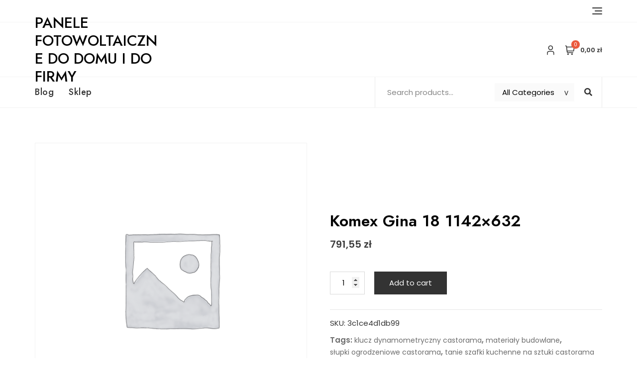

--- FILE ---
content_type: text/html; charset=UTF-8
request_url: https://fotobrzozowska.pl/produkt/komex-gina-18-1142x632/
body_size: 26664
content:
<!doctype html>
<html lang="pl-PL">
<head>
	<meta charset="UTF-8">
	<meta name="viewport" content="width=device-width, initial-scale=1">
	<link rel="profile" href="https://gmpg.org/xfn/11">

	<title>Komex Gina 18 1142&#215;632 &#8211; Panele fotowoltaiczne do domu i do firmy</title>
<meta name='robots' content='max-image-preview:large' />
<link rel='dns-prefetch' href='//fonts.googleapis.com' />
<link rel="alternate" type="application/rss+xml" title="Panele fotowoltaiczne do domu i do firmy &raquo; Kanał z wpisami" href="https://fotobrzozowska.pl/feed/" />
<link rel="alternate" type="application/rss+xml" title="Panele fotowoltaiczne do domu i do firmy &raquo; Kanał z komentarzami" href="https://fotobrzozowska.pl/comments/feed/" />
<link rel="alternate" type="application/rss+xml" title="Panele fotowoltaiczne do domu i do firmy &raquo; Komex Gina 18 1142&#215;632 Kanał z komentarzami" href="https://fotobrzozowska.pl/produkt/komex-gina-18-1142x632/feed/" />
<link rel="alternate" title="oEmbed (JSON)" type="application/json+oembed" href="https://fotobrzozowska.pl/wp-json/oembed/1.0/embed?url=https%3A%2F%2Ffotobrzozowska.pl%2Fprodukt%2Fkomex-gina-18-1142x632%2F" />
<link rel="alternate" title="oEmbed (XML)" type="text/xml+oembed" href="https://fotobrzozowska.pl/wp-json/oembed/1.0/embed?url=https%3A%2F%2Ffotobrzozowska.pl%2Fprodukt%2Fkomex-gina-18-1142x632%2F&#038;format=xml" />
<style id='wp-img-auto-sizes-contain-inline-css' type='text/css'>
img:is([sizes=auto i],[sizes^="auto," i]){contain-intrinsic-size:3000px 1500px}
/*# sourceURL=wp-img-auto-sizes-contain-inline-css */
</style>
<link rel='stylesheet' id='bootstrap-css' href='https://fotobrzozowska.pl/wp-content/themes/bosa/assets/bootstrap/css/bootstrap.min.css?ver=6.9' type='text/css' media='all' />
<link rel='stylesheet' id='slick-css' href='https://fotobrzozowska.pl/wp-content/themes/bosa/assets/slick/slick.css?ver=6.9' type='text/css' media='all' />
<link rel='stylesheet' id='slicknav-css' href='https://fotobrzozowska.pl/wp-content/themes/bosa/assets/css/slicknav.min.css?ver=6.9' type='text/css' media='all' />
<link rel='stylesheet' id='slick-theme-css' href='https://fotobrzozowska.pl/wp-content/themes/bosa/assets/slick/slick-theme.css?ver=6.9' type='text/css' media='all' />
<link rel='stylesheet' id='fontawesome-css' href='https://fotobrzozowska.pl/wp-content/themes/bosa/assets/font-awesome/css/all.min.css?ver=6.9' type='text/css' media='all' />
<link rel='stylesheet' id='bosa-blocks-css' href='https://fotobrzozowska.pl/wp-content/themes/bosa/assets/css/blocks.min.css?ver=6.9' type='text/css' media='all' />
<link rel='stylesheet' id='bosa-google-font-css' href='https://fonts.googleapis.com/css?family=Open+Sans%3A300%2C400%2C400i%2C600%2C700%2C800%7CPoppins%3A300%2C400%2C400i%2C500%2C600%2C700%2C800%2C900&#038;display=swap&#038;ver=6.9' type='text/css' media='all' />
<link rel='stylesheet' id='bosa-online-shop-style-parent-css' href='https://fotobrzozowska.pl/wp-content/themes/bosa/style.css?ver=6.9' type='text/css' media='all' />
<link rel='stylesheet' id='bosa-online-shop-google-fonts-css' href='https://fonts.googleapis.com/css2?family=Jost%3Aital%2Cwght%400%2C100%3B0%2C200%3B0%2C300%3B0%2C400%3B0%2C500%3B0%2C600%3B0%2C700%3B0%2C800%3B0%2C900%3B1%2C100%3B1%2C200%3B1%2C300%3B1%2C400%3B1%2C500%3B1%2C600%3B1%2C700%3B1%2C800%3B1%2C900&#038;display=swap&#038;ver=6.9' type='text/css' media='all' />
<link rel='stylesheet' id='bosa-online-shop-google-fonts-two-css' href='https://fonts.googleapis.com/css2?family=Poppins%3Aital%2Cwght%400%2C100%3B0%2C200%3B0%2C300%3B0%2C400%3B0%2C500%3B0%2C600%3B0%2C700%3B0%2C800%3B0%2C900%3B1%2C100%3B1%2C200%3B1%2C300%3B1%2C400%3B1%2C500%3B1%2C600%3B1%2C700%3B1%2C800%3B1%2C900&#038;display=swap&#038;ver=6.9' type='text/css' media='all' />
<style id='wp-emoji-styles-inline-css' type='text/css'>

	img.wp-smiley, img.emoji {
		display: inline !important;
		border: none !important;
		box-shadow: none !important;
		height: 1em !important;
		width: 1em !important;
		margin: 0 0.07em !important;
		vertical-align: -0.1em !important;
		background: none !important;
		padding: 0 !important;
	}
/*# sourceURL=wp-emoji-styles-inline-css */
</style>
<style id='wp-block-library-inline-css' type='text/css'>
:root{--wp-block-synced-color:#7a00df;--wp-block-synced-color--rgb:122,0,223;--wp-bound-block-color:var(--wp-block-synced-color);--wp-editor-canvas-background:#ddd;--wp-admin-theme-color:#007cba;--wp-admin-theme-color--rgb:0,124,186;--wp-admin-theme-color-darker-10:#006ba1;--wp-admin-theme-color-darker-10--rgb:0,107,160.5;--wp-admin-theme-color-darker-20:#005a87;--wp-admin-theme-color-darker-20--rgb:0,90,135;--wp-admin-border-width-focus:2px}@media (min-resolution:192dpi){:root{--wp-admin-border-width-focus:1.5px}}.wp-element-button{cursor:pointer}:root .has-very-light-gray-background-color{background-color:#eee}:root .has-very-dark-gray-background-color{background-color:#313131}:root .has-very-light-gray-color{color:#eee}:root .has-very-dark-gray-color{color:#313131}:root .has-vivid-green-cyan-to-vivid-cyan-blue-gradient-background{background:linear-gradient(135deg,#00d084,#0693e3)}:root .has-purple-crush-gradient-background{background:linear-gradient(135deg,#34e2e4,#4721fb 50%,#ab1dfe)}:root .has-hazy-dawn-gradient-background{background:linear-gradient(135deg,#faaca8,#dad0ec)}:root .has-subdued-olive-gradient-background{background:linear-gradient(135deg,#fafae1,#67a671)}:root .has-atomic-cream-gradient-background{background:linear-gradient(135deg,#fdd79a,#004a59)}:root .has-nightshade-gradient-background{background:linear-gradient(135deg,#330968,#31cdcf)}:root .has-midnight-gradient-background{background:linear-gradient(135deg,#020381,#2874fc)}:root{--wp--preset--font-size--normal:16px;--wp--preset--font-size--huge:42px}.has-regular-font-size{font-size:1em}.has-larger-font-size{font-size:2.625em}.has-normal-font-size{font-size:var(--wp--preset--font-size--normal)}.has-huge-font-size{font-size:var(--wp--preset--font-size--huge)}.has-text-align-center{text-align:center}.has-text-align-left{text-align:left}.has-text-align-right{text-align:right}.has-fit-text{white-space:nowrap!important}#end-resizable-editor-section{display:none}.aligncenter{clear:both}.items-justified-left{justify-content:flex-start}.items-justified-center{justify-content:center}.items-justified-right{justify-content:flex-end}.items-justified-space-between{justify-content:space-between}.screen-reader-text{border:0;clip-path:inset(50%);height:1px;margin:-1px;overflow:hidden;padding:0;position:absolute;width:1px;word-wrap:normal!important}.screen-reader-text:focus{background-color:#ddd;clip-path:none;color:#444;display:block;font-size:1em;height:auto;left:5px;line-height:normal;padding:15px 23px 14px;text-decoration:none;top:5px;width:auto;z-index:100000}html :where(.has-border-color){border-style:solid}html :where([style*=border-top-color]){border-top-style:solid}html :where([style*=border-right-color]){border-right-style:solid}html :where([style*=border-bottom-color]){border-bottom-style:solid}html :where([style*=border-left-color]){border-left-style:solid}html :where([style*=border-width]){border-style:solid}html :where([style*=border-top-width]){border-top-style:solid}html :where([style*=border-right-width]){border-right-style:solid}html :where([style*=border-bottom-width]){border-bottom-style:solid}html :where([style*=border-left-width]){border-left-style:solid}html :where(img[class*=wp-image-]){height:auto;max-width:100%}:where(figure){margin:0 0 1em}html :where(.is-position-sticky){--wp-admin--admin-bar--position-offset:var(--wp-admin--admin-bar--height,0px)}@media screen and (max-width:600px){html :where(.is-position-sticky){--wp-admin--admin-bar--position-offset:0px}}

/*# sourceURL=wp-block-library-inline-css */
</style><style id='wp-block-archives-inline-css' type='text/css'>
.wp-block-archives{box-sizing:border-box}.wp-block-archives-dropdown label{display:block}
/*# sourceURL=https://fotobrzozowska.pl/wp-includes/blocks/archives/style.min.css */
</style>
<style id='wp-block-categories-inline-css' type='text/css'>
.wp-block-categories{box-sizing:border-box}.wp-block-categories.alignleft{margin-right:2em}.wp-block-categories.alignright{margin-left:2em}.wp-block-categories.wp-block-categories-dropdown.aligncenter{text-align:center}.wp-block-categories .wp-block-categories__label{display:block;width:100%}
/*# sourceURL=https://fotobrzozowska.pl/wp-includes/blocks/categories/style.min.css */
</style>
<style id='wp-block-heading-inline-css' type='text/css'>
h1:where(.wp-block-heading).has-background,h2:where(.wp-block-heading).has-background,h3:where(.wp-block-heading).has-background,h4:where(.wp-block-heading).has-background,h5:where(.wp-block-heading).has-background,h6:where(.wp-block-heading).has-background{padding:1.25em 2.375em}h1.has-text-align-left[style*=writing-mode]:where([style*=vertical-lr]),h1.has-text-align-right[style*=writing-mode]:where([style*=vertical-rl]),h2.has-text-align-left[style*=writing-mode]:where([style*=vertical-lr]),h2.has-text-align-right[style*=writing-mode]:where([style*=vertical-rl]),h3.has-text-align-left[style*=writing-mode]:where([style*=vertical-lr]),h3.has-text-align-right[style*=writing-mode]:where([style*=vertical-rl]),h4.has-text-align-left[style*=writing-mode]:where([style*=vertical-lr]),h4.has-text-align-right[style*=writing-mode]:where([style*=vertical-rl]),h5.has-text-align-left[style*=writing-mode]:where([style*=vertical-lr]),h5.has-text-align-right[style*=writing-mode]:where([style*=vertical-rl]),h6.has-text-align-left[style*=writing-mode]:where([style*=vertical-lr]),h6.has-text-align-right[style*=writing-mode]:where([style*=vertical-rl]){rotate:180deg}
/*# sourceURL=https://fotobrzozowska.pl/wp-includes/blocks/heading/style.min.css */
</style>
<style id='wp-block-group-inline-css' type='text/css'>
.wp-block-group{box-sizing:border-box}:where(.wp-block-group.wp-block-group-is-layout-constrained){position:relative}
/*# sourceURL=https://fotobrzozowska.pl/wp-includes/blocks/group/style.min.css */
</style>
<style id='wp-block-group-theme-inline-css' type='text/css'>
:where(.wp-block-group.has-background){padding:1.25em 2.375em}
/*# sourceURL=https://fotobrzozowska.pl/wp-includes/blocks/group/theme.min.css */
</style>
<style id='global-styles-inline-css' type='text/css'>
:root{--wp--preset--aspect-ratio--square: 1;--wp--preset--aspect-ratio--4-3: 4/3;--wp--preset--aspect-ratio--3-4: 3/4;--wp--preset--aspect-ratio--3-2: 3/2;--wp--preset--aspect-ratio--2-3: 2/3;--wp--preset--aspect-ratio--16-9: 16/9;--wp--preset--aspect-ratio--9-16: 9/16;--wp--preset--color--black: #000000;--wp--preset--color--cyan-bluish-gray: #abb8c3;--wp--preset--color--white: #ffffff;--wp--preset--color--pale-pink: #f78da7;--wp--preset--color--vivid-red: #cf2e2e;--wp--preset--color--luminous-vivid-orange: #ff6900;--wp--preset--color--luminous-vivid-amber: #fcb900;--wp--preset--color--light-green-cyan: #7bdcb5;--wp--preset--color--vivid-green-cyan: #00d084;--wp--preset--color--pale-cyan-blue: #8ed1fc;--wp--preset--color--vivid-cyan-blue: #0693e3;--wp--preset--color--vivid-purple: #9b51e0;--wp--preset--color--tan: #D2B48C;--wp--preset--color--yellow: #FDE64B;--wp--preset--color--orange: #ED7014;--wp--preset--color--red: #D0312D;--wp--preset--color--pink: #b565a7;--wp--preset--color--purple: #A32CC4;--wp--preset--color--blue: #4E97D8;--wp--preset--color--green: #00B294;--wp--preset--color--brown: #231709;--wp--preset--color--grey: #7D7D7D;--wp--preset--gradient--vivid-cyan-blue-to-vivid-purple: linear-gradient(135deg,rgb(6,147,227) 0%,rgb(155,81,224) 100%);--wp--preset--gradient--light-green-cyan-to-vivid-green-cyan: linear-gradient(135deg,rgb(122,220,180) 0%,rgb(0,208,130) 100%);--wp--preset--gradient--luminous-vivid-amber-to-luminous-vivid-orange: linear-gradient(135deg,rgb(252,185,0) 0%,rgb(255,105,0) 100%);--wp--preset--gradient--luminous-vivid-orange-to-vivid-red: linear-gradient(135deg,rgb(255,105,0) 0%,rgb(207,46,46) 100%);--wp--preset--gradient--very-light-gray-to-cyan-bluish-gray: linear-gradient(135deg,rgb(238,238,238) 0%,rgb(169,184,195) 100%);--wp--preset--gradient--cool-to-warm-spectrum: linear-gradient(135deg,rgb(74,234,220) 0%,rgb(151,120,209) 20%,rgb(207,42,186) 40%,rgb(238,44,130) 60%,rgb(251,105,98) 80%,rgb(254,248,76) 100%);--wp--preset--gradient--blush-light-purple: linear-gradient(135deg,rgb(255,206,236) 0%,rgb(152,150,240) 100%);--wp--preset--gradient--blush-bordeaux: linear-gradient(135deg,rgb(254,205,165) 0%,rgb(254,45,45) 50%,rgb(107,0,62) 100%);--wp--preset--gradient--luminous-dusk: linear-gradient(135deg,rgb(255,203,112) 0%,rgb(199,81,192) 50%,rgb(65,88,208) 100%);--wp--preset--gradient--pale-ocean: linear-gradient(135deg,rgb(255,245,203) 0%,rgb(182,227,212) 50%,rgb(51,167,181) 100%);--wp--preset--gradient--electric-grass: linear-gradient(135deg,rgb(202,248,128) 0%,rgb(113,206,126) 100%);--wp--preset--gradient--midnight: linear-gradient(135deg,rgb(2,3,129) 0%,rgb(40,116,252) 100%);--wp--preset--font-size--small: 12px;--wp--preset--font-size--medium: 20px;--wp--preset--font-size--large: 36px;--wp--preset--font-size--x-large: 42px;--wp--preset--font-size--regular: 16px;--wp--preset--font-size--larger: 36px;--wp--preset--font-size--huge: 48px;--wp--preset--spacing--20: 0.44rem;--wp--preset--spacing--30: 0.67rem;--wp--preset--spacing--40: 1rem;--wp--preset--spacing--50: 1.5rem;--wp--preset--spacing--60: 2.25rem;--wp--preset--spacing--70: 3.38rem;--wp--preset--spacing--80: 5.06rem;--wp--preset--shadow--natural: 6px 6px 9px rgba(0, 0, 0, 0.2);--wp--preset--shadow--deep: 12px 12px 50px rgba(0, 0, 0, 0.4);--wp--preset--shadow--sharp: 6px 6px 0px rgba(0, 0, 0, 0.2);--wp--preset--shadow--outlined: 6px 6px 0px -3px rgb(255, 255, 255), 6px 6px rgb(0, 0, 0);--wp--preset--shadow--crisp: 6px 6px 0px rgb(0, 0, 0);}:where(.is-layout-flex){gap: 0.5em;}:where(.is-layout-grid){gap: 0.5em;}body .is-layout-flex{display: flex;}.is-layout-flex{flex-wrap: wrap;align-items: center;}.is-layout-flex > :is(*, div){margin: 0;}body .is-layout-grid{display: grid;}.is-layout-grid > :is(*, div){margin: 0;}:where(.wp-block-columns.is-layout-flex){gap: 2em;}:where(.wp-block-columns.is-layout-grid){gap: 2em;}:where(.wp-block-post-template.is-layout-flex){gap: 1.25em;}:where(.wp-block-post-template.is-layout-grid){gap: 1.25em;}.has-black-color{color: var(--wp--preset--color--black) !important;}.has-cyan-bluish-gray-color{color: var(--wp--preset--color--cyan-bluish-gray) !important;}.has-white-color{color: var(--wp--preset--color--white) !important;}.has-pale-pink-color{color: var(--wp--preset--color--pale-pink) !important;}.has-vivid-red-color{color: var(--wp--preset--color--vivid-red) !important;}.has-luminous-vivid-orange-color{color: var(--wp--preset--color--luminous-vivid-orange) !important;}.has-luminous-vivid-amber-color{color: var(--wp--preset--color--luminous-vivid-amber) !important;}.has-light-green-cyan-color{color: var(--wp--preset--color--light-green-cyan) !important;}.has-vivid-green-cyan-color{color: var(--wp--preset--color--vivid-green-cyan) !important;}.has-pale-cyan-blue-color{color: var(--wp--preset--color--pale-cyan-blue) !important;}.has-vivid-cyan-blue-color{color: var(--wp--preset--color--vivid-cyan-blue) !important;}.has-vivid-purple-color{color: var(--wp--preset--color--vivid-purple) !important;}.has-black-background-color{background-color: var(--wp--preset--color--black) !important;}.has-cyan-bluish-gray-background-color{background-color: var(--wp--preset--color--cyan-bluish-gray) !important;}.has-white-background-color{background-color: var(--wp--preset--color--white) !important;}.has-pale-pink-background-color{background-color: var(--wp--preset--color--pale-pink) !important;}.has-vivid-red-background-color{background-color: var(--wp--preset--color--vivid-red) !important;}.has-luminous-vivid-orange-background-color{background-color: var(--wp--preset--color--luminous-vivid-orange) !important;}.has-luminous-vivid-amber-background-color{background-color: var(--wp--preset--color--luminous-vivid-amber) !important;}.has-light-green-cyan-background-color{background-color: var(--wp--preset--color--light-green-cyan) !important;}.has-vivid-green-cyan-background-color{background-color: var(--wp--preset--color--vivid-green-cyan) !important;}.has-pale-cyan-blue-background-color{background-color: var(--wp--preset--color--pale-cyan-blue) !important;}.has-vivid-cyan-blue-background-color{background-color: var(--wp--preset--color--vivid-cyan-blue) !important;}.has-vivid-purple-background-color{background-color: var(--wp--preset--color--vivid-purple) !important;}.has-black-border-color{border-color: var(--wp--preset--color--black) !important;}.has-cyan-bluish-gray-border-color{border-color: var(--wp--preset--color--cyan-bluish-gray) !important;}.has-white-border-color{border-color: var(--wp--preset--color--white) !important;}.has-pale-pink-border-color{border-color: var(--wp--preset--color--pale-pink) !important;}.has-vivid-red-border-color{border-color: var(--wp--preset--color--vivid-red) !important;}.has-luminous-vivid-orange-border-color{border-color: var(--wp--preset--color--luminous-vivid-orange) !important;}.has-luminous-vivid-amber-border-color{border-color: var(--wp--preset--color--luminous-vivid-amber) !important;}.has-light-green-cyan-border-color{border-color: var(--wp--preset--color--light-green-cyan) !important;}.has-vivid-green-cyan-border-color{border-color: var(--wp--preset--color--vivid-green-cyan) !important;}.has-pale-cyan-blue-border-color{border-color: var(--wp--preset--color--pale-cyan-blue) !important;}.has-vivid-cyan-blue-border-color{border-color: var(--wp--preset--color--vivid-cyan-blue) !important;}.has-vivid-purple-border-color{border-color: var(--wp--preset--color--vivid-purple) !important;}.has-vivid-cyan-blue-to-vivid-purple-gradient-background{background: var(--wp--preset--gradient--vivid-cyan-blue-to-vivid-purple) !important;}.has-light-green-cyan-to-vivid-green-cyan-gradient-background{background: var(--wp--preset--gradient--light-green-cyan-to-vivid-green-cyan) !important;}.has-luminous-vivid-amber-to-luminous-vivid-orange-gradient-background{background: var(--wp--preset--gradient--luminous-vivid-amber-to-luminous-vivid-orange) !important;}.has-luminous-vivid-orange-to-vivid-red-gradient-background{background: var(--wp--preset--gradient--luminous-vivid-orange-to-vivid-red) !important;}.has-very-light-gray-to-cyan-bluish-gray-gradient-background{background: var(--wp--preset--gradient--very-light-gray-to-cyan-bluish-gray) !important;}.has-cool-to-warm-spectrum-gradient-background{background: var(--wp--preset--gradient--cool-to-warm-spectrum) !important;}.has-blush-light-purple-gradient-background{background: var(--wp--preset--gradient--blush-light-purple) !important;}.has-blush-bordeaux-gradient-background{background: var(--wp--preset--gradient--blush-bordeaux) !important;}.has-luminous-dusk-gradient-background{background: var(--wp--preset--gradient--luminous-dusk) !important;}.has-pale-ocean-gradient-background{background: var(--wp--preset--gradient--pale-ocean) !important;}.has-electric-grass-gradient-background{background: var(--wp--preset--gradient--electric-grass) !important;}.has-midnight-gradient-background{background: var(--wp--preset--gradient--midnight) !important;}.has-small-font-size{font-size: var(--wp--preset--font-size--small) !important;}.has-medium-font-size{font-size: var(--wp--preset--font-size--medium) !important;}.has-large-font-size{font-size: var(--wp--preset--font-size--large) !important;}.has-x-large-font-size{font-size: var(--wp--preset--font-size--x-large) !important;}
/*# sourceURL=global-styles-inline-css */
</style>

<style id='classic-theme-styles-inline-css' type='text/css'>
/*! This file is auto-generated */
.wp-block-button__link{color:#fff;background-color:#32373c;border-radius:9999px;box-shadow:none;text-decoration:none;padding:calc(.667em + 2px) calc(1.333em + 2px);font-size:1.125em}.wp-block-file__button{background:#32373c;color:#fff;text-decoration:none}
/*# sourceURL=/wp-includes/css/classic-themes.min.css */
</style>
<link rel='stylesheet' id='photoswipe-css' href='https://fotobrzozowska.pl/wp-content/plugins/woocommerce/assets/css/photoswipe/photoswipe.min.css?ver=6.4.1' type='text/css' media='all' />
<link rel='stylesheet' id='photoswipe-default-skin-css' href='https://fotobrzozowska.pl/wp-content/plugins/woocommerce/assets/css/photoswipe/default-skin/default-skin.min.css?ver=6.4.1' type='text/css' media='all' />
<link rel='stylesheet' id='woocommerce-layout-css' href='https://fotobrzozowska.pl/wp-content/plugins/woocommerce/assets/css/woocommerce-layout.css?ver=6.4.1' type='text/css' media='all' />
<link rel='stylesheet' id='woocommerce-smallscreen-css' href='https://fotobrzozowska.pl/wp-content/plugins/woocommerce/assets/css/woocommerce-smallscreen.css?ver=6.4.1' type='text/css' media='only screen and (max-width: 768px)' />
<link rel='stylesheet' id='woocommerce-general-css' href='https://fotobrzozowska.pl/wp-content/plugins/woocommerce/assets/css/woocommerce.css?ver=6.4.1' type='text/css' media='all' />
<style id='woocommerce-inline-inline-css' type='text/css'>
.woocommerce form .form-row .required { visibility: visible; }
/*# sourceURL=woocommerce-inline-inline-css */
</style>
<link rel='stylesheet' id='bosa-style-css' href='https://fotobrzozowska.pl/wp-content/themes/bosa-online-shop/style.css?ver=6.9' type='text/css' media='all' />
<script type="text/javascript" src="https://fotobrzozowska.pl/wp-includes/js/jquery/jquery.min.js?ver=3.7.1" id="jquery-core-js"></script>
<script type="text/javascript" src="https://fotobrzozowska.pl/wp-includes/js/jquery/jquery-migrate.min.js?ver=3.4.1" id="jquery-migrate-js"></script>
<link rel="https://api.w.org/" href="https://fotobrzozowska.pl/wp-json/" /><link rel="alternate" title="JSON" type="application/json" href="https://fotobrzozowska.pl/wp-json/wp/v2/product/8143" /><link rel="EditURI" type="application/rsd+xml" title="RSD" href="https://fotobrzozowska.pl/xmlrpc.php?rsd" />
<meta name="generator" content="WordPress 6.9" />
<meta name="generator" content="WooCommerce 6.4.1" />
<link rel="canonical" href="https://fotobrzozowska.pl/produkt/komex-gina-18-1142x632/" />
<link rel='shortlink' href='https://fotobrzozowska.pl/?p=8143' />
<link rel="pingback" href="https://fotobrzozowska.pl/xmlrpc.php">		<style>.site-header .site-branding > a {max-width: 270px;overflow: hidden;display: inline-block;}/* Site Title */.header-one .site-branding .site-title, .header-two .site-branding .site-title, .header-three .site-branding .site-title {color: #030303;}/* Tagline */.header-one .site-branding .site-description,.header-two .site-branding .site-description,.header-three .site-branding .site-description {color: #767676;}/* Site general link color */a {color: #a6a6a6;}/* Page and Single Post Title */body.single .page-title, body.page .page-title {color: #101010;}/* Site body Text */body, html {color: #333333;}/* Heading Text */h1, h2, h3, h4, h5, h6, .product-title {color: #030303;}/* Primary Background */.section-title:before, .button-primary, body[class*="woocommerce"] span.onsale, body .woocommerce.widget_price_filter .ui-slider .ui-slider-handle, #offcanvas-menu .header-btn-wrap .header-btn .button-primary {background-color: #EB5A3E;}/* Primary Border */.post .entry-content .entry-header .cat-links a, .attachment .entry-content .entry-header .cat-links a, .wrap-coming-maintenance-mode .content .button-container .button-primary {border-color: #EB5A3E;}/* Primary Color */ blockquote:before, .post .entry-content .entry-header .cat-links a, .attachment .entry-content .entry-header .cat-links a, .post .entry-meta a:before, .attachment .entry-meta a:before, .single .entry-container .cat-links:before, .post .entry-meta .tag-links:before {color: #EB5A3E;}/* Hover Background */input[type=button]:hover, input[type=button]:active, input[type=button]:focus, input[type=reset]:hover, input[type=reset]:active, input[type=reset]:focus, input[type=submit]:hover, input[type=submit]:active, input[type=submit]:focus, .button-primary:hover, .button-primary:focus, .button-primary:active, .button-outline:hover, .button-outline:focus, .button-outline:active, .search-form .search-button:hover, .search-form .search-button:focus, .search-form .search-button:active, .page-numbers:hover, .page-numbers:focus, .page-numbers:active, #back-to-top a:hover, #back-to-top a:focus, #back-to-top a:active, .section-highlight-post .slick-control li.slick-arrow:not(.slick-disabled):hover, .section-highlight-post .slick-control li.slick-arrow:not(.slick-disabled):focus, .section-highlight-post .slick-control li.slick-arrow:not(.slick-disabled):active, .alt-menu-icon a:hover .icon-bar, .alt-menu-icon a:focus .icon-bar, .alt-menu-icon a:active .icon-bar, .alt-menu-icon a:hover .icon-bar:before, .alt-menu-icon a:hover .icon-bar:after, .alt-menu-icon a:focus .icon-bar:before, .alt-menu-icon a:focus .icon-bar:after, .alt-menu-icon a:active .icon-bar:before, .alt-menu-icon a:active .icon-bar:after, #offcanvas-menu .close-offcanvas-menu button:hover,#offcanvas-menu .close-offcanvas-menu button:active, .highlight-post-slider .post .entry-meta .cat-links a:hover, .highlight-post-slider .post .entry-meta .cat-links a:focus, .highlight-post-slider .post .entry-meta .cat-links a:active, .site-footer .social-profile ul li a:hover, .site-footer .social-profile ul li a:focus, .site-footer .social-profile ul li a:active, #back-to-top a:hover, #back-to-top a:focus, #back-to-top a:active, .comments-area .comment-list .reply a:hover, .comments-area .comment-list .reply a:focus, .comments-area .comment-list .reply a:active, .widget .tagcloud a:hover, .widget .tagcloud a:focus, .widget .tagcloud a:active, .infinite-scroll #infinite-handle span:hover, .infinite-scroll #infinite-handle span:focus, .infinite-scroll #infinite-handle span:active, .slicknav_btn:hover .slicknav_icon-bar, .slicknav_btn:focus .slicknav_icon-bar, .slicknav_btn:hover .slicknav_icon-bar, .slicknav_btn:hover .slicknav_icon-bar:first-child:before, .slicknav_btn:hover .slicknav_icon-bar:first-child:after, .slicknav_btn:focus .slicknav_icon-bar:first-child:before, .slicknav_btn:focus .slicknav_icon-bar:first-child:after, .slicknav_btn:hover .slicknav_icon-bar:first-child:before, .slicknav_btn:hover .slicknav_icon-bar:first-child:after, .woocommerce #respond input#submit:hover, .woocommerce #respond input#submit:focus, .woocommerce #respond input#submit:active, .body[class*="woocommerce"] #respond input#submit:hover, body[class*="woocommerce"] #respond input#submit:focus, body[class*="woocommerce"] #respond input#submit:active, body[class*="woocommerce"] a.button:hover, body[class*="woocommerce"] a.button:focus, body[class*="woocommerce"] a.button:active, body[class*="woocommerce"] button.button:hover, body[class*="woocommerce"] button.button:focus, body[class*="woocommerce"] button.button:active, body[class*="woocommerce"] input.button:hover, body[class*="woocommerce"] input.button:focus, body[class*="woocommerce"] input.button:active, body[class*="woocommerce"] a.button.alt:hover, body[class*="woocommerce"] a.button.alt:focus, body[class*="woocommerce"] a.button.alt:active, body[class*="woocommerce"] button.button.alt:hover, body[class*="woocommerce"] button.button.alt:focus, body[class*="woocommerce"] button.button.alt:active, .woocommerce a.button:hover, .woocommerce a.button:focus, .widget.widget_product_search [type=submit]:hover, .widget.widget_product_search [type=submit]:focus, .widget.widget_product_search [type=submit]:active, #offcanvas-menu .header-btn-wrap .header-btn .button-primary:hover, #offcanvas-menu .header-btn-wrap .header-btn .button-primary:focus, #offcanvas-menu .header-btn-wrap .header-btn .button-primary:active, #offcanvas-menu .header-btn-wrap .header-btn .button-outline:hover, #offcanvas-menu .header-btn-wrap .header-btn .button-outline:focus, #offcanvas-menu .header-btn-wrap .header-btn .button-outline:active, .woocommerce nav.woocommerce-pagination ul li a:focus, .woocommerce nav.woocommerce-pagination ul li a:hover, .woocommerce nav.woocommerce-pagination ul li span.current {background-color: #086abd;}/* Hover Border */.button-outline:hover, .button-outline:focus, .button-outline:active, #offcanvas-menu .close-offcanvas-menu button:hover, #offcanvas-menu .close-offcanvas-menu button:active, .page-numbers:hover, .page-numbers:focus, .page-numbers:active, #back-to-top a:hover, #back-to-top a:focus, #back-to-top a:active, .post .entry-content .entry-header .cat-links a:hover, .post .entry-content .entry-header .cat-links a:focus, .post .entry-content .entry-header .cat-links a:active, .attachment .entry-content .entry-header .cat-links a:hover, .attachment .entry-content .entry-header .cat-links a:focus, .attachment .entry-content .entry-header .cat-links a:active, .banner-content .entry-content .entry-header .cat-links a:hover, .banner-content .entry-content .entry-header .cat-links a:focus, .banner-content .entry-content .entry-header .cat-links a:active, .slick-control li:not(.slick-disabled):hover span, .slick-control li:not(.slick-disabled):focus span, .slick-control li:not(.slick-disabled):active span, .section-banner .banner-content .button-container .button-outline:hover, .section-banner .banner-content .button-container .button-outline:focus, .section-banner .banner-content .button-container .button-outline:active, #back-to-top a:hover, #back-to-top a:focus, #back-to-top a:active, .widget .tagcloud a:hover, .widget .tagcloud a:focus, .widget .tagcloud a:active, .woocommerce nav.woocommerce-pagination ul li a:focus, .woocommerce nav.woocommerce-pagination ul li a:hover, .woocommerce nav.woocommerce-pagination ul li span.current, #offcanvas-menu .header-btn-wrap .header-btn .button-outline:hover, #offcanvas-menu .header-btn-wrap .header-btn .button-outline:focus, #offcanvas-menu .header-btn-wrap .header-btn .button-outline:active, .wrap-coming-maintenance-mode .content .social-profile ul a:hover, .wrap-coming-maintenance-mode .content .social-profile ul a:focus, .wrap-coming-maintenance-mode .content .social-profile ul a:active, .summary .yith-wcwl-add-button a:hover, .woocommerce .entry-summary a.compare.button:hover, .woocommerce nav.woocommerce-pagination ul li a:focus, .woocommerce nav.woocommerce-pagination ul li a:hover, .woocommerce nav.woocommerce-pagination ul li span.current {border-color: #086abd;}/* Hover Text */a:hover, a:focus, a:active, .main-navigation ul.menu ul li a:hover, .main-navigation ul.menu ul li a:focus, .main-navigation ul.menu ul li a:active, .main-navigation ul.menu > li:hover > a, .main-navigation ul.menu > li:focus > a, .main-navigation ul.menu > li:active > a, .main-navigation ul.menu > li.focus > a, .main-navigation ul.menu li.current-menu-item > a, .main-navigation ul.menu li.current_page_item > a, .main-navigation ul.menu li.current-menu-parent > a, .comment-navigation .nav-previous a:hover, .comment-navigation .nav-previous a:focus, .comment-navigation .nav-previous a:active, .comment-navigation .nav-next a:hover, .comment-navigation .nav-next a:focus, .comment-navigation .nav-next a:active, .posts-navigation .nav-previous a:hover, .posts-navigation .nav-previous a:focus, .posts-navigation .nav-previous a:active, .posts-navigation .nav-next a:hover, .posts-navigation .nav-next a:focus, .posts-navigation .nav-next a:active, .post-navigation .nav-previous a:hover, .post-navigation .nav-previous a:focus, .post-navigation .nav-previous a:active, .post-navigation .nav-next a:hover, .post-navigation .nav-next a:focus, .post-navigation .nav-next a:active, .social-profile ul li a:hover, .social-profile ul li a:focus, .social-profile ul li a:active, .post .entry-content .entry-header .cat-links a:hover, .post .entry-content .entry-header .cat-links a:focus, .post .entry-content .entry-header .cat-links a:active, .attachment .entry-content .entry-header .cat-links a:hover, .attachment .entry-content .entry-header .cat-links a:focus, .attachment .entry-content .entry-header .cat-links a:active, .banner-content .entry-content .entry-header .cat-links a:hover, .banner-content .entry-content .entry-header .cat-links a:focus, .banner-content .entry-content .entry-header .cat-links a:active, .post .entry-meta a:hover, .post .entry-meta a:focus, .post .entry-meta a:active, .attachment .entry-meta a:hover, .attachment .entry-meta a:focus, .attachment .entry-meta a:active, .banner-content .entry-meta a:hover, .banner-content .entry-meta a:focus, .banner-content .entry-meta a:active, .post .entry-meta a:hover:before, .post .entry-meta a:focus:before, .post .entry-meta a:active:before, .attachment .entry-meta a:hover:before, .attachment .entry-meta a:focus:before, .attachment .entry-meta a:active:before, .banner-content .entry-meta a:hover:before, .banner-content .entry-meta a:focus:before, .banner-content .entry-meta a:active:before, .breadcrumb-wrap .breadcrumbs .trail-items a:hover, .breadcrumb-wrap .breadcrumbs .trail-items a:focus, .breadcrumb-wrap .breadcrumbs .trail-items a:active, .site-header .site-branding .site-title a:hover, .site-header .site-branding .site-title a:focus, .site-header .site-branding .site-title a:active, .header-icons .search-icon:hover, .header-icons .search-icon:focus, .header-icons .search-icon:active, .header-search .search-form .search-button:hover, .header-search .close-button:hover, .header-contact ul a:hover, .header-contact ul a:focus, .header-contact ul a:active, .section-banner .banner-content .entry-meta a:hover, .section-banner .banner-content .entry-meta a:focus, .section-banner .banner-content .entry-meta a:active, .site-footer .site-info a:hover, .site-footer .site-info a:focus, .site-footer .site-info a:active, .site-footer .footer-menu ul li a:hover, .site-footer .footer-menu ul li a:focus, .site-footer .footer-menu ul li a:active, .comments-area .comment-list .comment-metadata a:hover, .comments-area .comment-list .comment-metadata a:focus, .comments-area .comment-list .comment-metadata a:active, .widget ul li a:hover, .widget ul li a:focus, .widget ul li a:active, body[class*="woocommerce"] .product_meta .posted_in a:hover, body[class*="woocommerce"] .product_meta .posted_in a:focus, body[class*="woocommerce"] .product_meta .posted_in a:active, body[class*="woocommerce"] .product_meta .tagged_as a:hover, body[class*="woocommerce"] .product_meta .tagged_as a:focus, body[class*="woocommerce"] .product_meta .tagged_as a:active, .woocommerce .woocommerce-MyAccount-navigation ul li a:hover, .woocommerce .woocommerce-MyAccount-navigation ul li a:focus, .woocommerce .woocommerce-MyAccount-navigation ul li a:active, .woocommerce .woocommerce-MyAccount-content p a:hover, .woocommerce .woocommerce-MyAccount-content p a:focus, .woocommerce .woocommerce-MyAccount-content p a:active, .product .product-compare-wishlist .product-compare a:hover, .product .product-compare-wishlist .product-wishlist a:hover, .section-banner .banner-content .button-container .button-text:hover, .section-banner .banner-content .button-container .button-text:focus, .section-banner .banner-content .button-container .button-text:active, .social-profile ul li a:hover, .wrap-coming-maintenance-mode .content .header-contact ul a:hover, .wrap-coming-maintenance-mode .content .header-contact ul a:focus, .wrap-coming-maintenance-mode .content .header-contact ul a:active, #offcanvas-menu .header-navigation ul.menu > li a:hover, #offcanvas-menu .header-navigation ul.menu > li a:focus, #offcanvas-menu .header-navigation ul.menu > li a:active, #offcanvas-menu .social-profile ul li a:hover, #offcanvas-menu .social-profile ul li a:focus, #offcanvas-menu .social-profile ul li a:active, #offcanvas-menu .header-contact ul li a:hover, #offcanvas-menu .header-contact ul li a:focus, #offcanvas-menu .header-contact ul li a:active, #offcanvas-menu .header-btn-wrap .header-btn .button-text:hover, #offcanvas-menu .header-btn-wrap .header-btn .button-text:focus, #offcanvas-menu .header-btn-wrap .header-btn .button-text:active, .wrap-coming-maintenance-mode .content .social-profile ul a:hover, .wrap-coming-maintenance-mode .content .social-profile ul a:focus, .wrap-coming-maintenance-mode .content .social-profile ul a:active, body .woocommerce .woocommerce-MyAccount-navigation ul li.is-active a, body[class*="woocommerce"] ul.products li.product .woocommerce-loop-product__title:hover, body[class*="woocommerce"] ul.products li.product .woocommerce-loop-product__title:focus, body[class*="woocommerce"] ul.products li.product .woocommerce-loop-product__title:active, .woocommerce ul.products li.product .price ins:hover, .woocommerce ul.products li.product .price ins:focus, .woocommerce ul.products li.product .price ins:active, .widget.widget_recently_viewed_products li .product-title:hover, .widget.widget_recently_viewed_products li .product-title:active, .widget.widget_recent_reviews li .product-title:hover, .widget.widget_recent_reviews li .product-title:active, .widget.widget_products .product_list_widget li .product-title:hover,.widget.widget_products .product_list_widget li .product-title:active, .summary .yith-wcwl-add-button a:hover, .woocommerce .entry-summary a.compare.button:hover, body[class*=woocommerce] ul.products li.product .price:hover {color: #086abd;}/* Feature Posts*/.feature-posts-layout-one .feature-posts-content-wrap .feature-posts-image:before { background-color: rgba(0, 0, 0, 0.4);}.header-one .top-header,.header-two .top-header,.header-three .top-header {background-color: ;}.header-one .header-contact ul li, .header-one .header-contact ul li a, .header-one .social-profile ul li a,.header-one .header-icons .search-icon,.header-two .header-contact ul li, .header-two .header-contact ul li a, .header-two .social-profile ul li a,.header-two .header-icons .search-icon,.header-three .header-navigation ul.menu > li > a, .header-three .alt-menu-icon .iconbar-label, .header-three .social-profile ul li a {color: #333333;}@media only screen and (max-width: 991px) {.alt-menu-icon .iconbar-label {color: #333333;}header.site-header .alt-menu-icon .icon-bar, header.site-header .alt-menu-icon .icon-bar:before, header.site-header .alt-menu-icon .icon-bar:after {background-color: #333333;}.alt-menu-icon a:hover .iconbar-label,.alt-menu-icon a:focus .iconbar-label,.alt-menu-icon a:active .iconbar-label {color: #086abd;}header.site-header .alt-menu-icon a:hover .icon-bar, header.site-header .alt-menu-icon a:focus .icon-bar, header.site-header .alt-menu-icon a:active .icon-bar, header.site-header .alt-menu-icon a:hover .icon-bar:before, header.site-header .alt-menu-icon a:focus .icon-bar:before, header.site-header .alt-menu-icon a:active .icon-bar:before, header.site-header .alt-menu-icon a:hover .icon-bar:after,header.site-header .alt-menu-icon a:focus .icon-bar:after,header.site-header .alt-menu-icon a:active .icon-bar:after {background-color: #086abd;}}.header-one .alt-menu-icon .icon-bar, .header-one .alt-menu-icon .icon-bar:before, .header-one .alt-menu-icon .icon-bar:after,.header-two .alt-menu-icon .icon-bar, .header-two .alt-menu-icon .icon-bar:before, .header-two .alt-menu-icon .icon-bar:after {background-color: #333333;}.header-one .header-contact ul li a:hover, .header-one .header-contact ul li a:focus, .header-one .header-contact ul li a:active, .header-one .social-profile ul li a:hover, .header-one .social-profile ul li a:focus, .header-one .social-profile ul li a:active,.header-one .header-search-wrap .search-icon:hover,.header-one .header-search-wrap .search-icon:focus,.header-one .header-search-wrap .search-icon:active,.header-two .header-contact ul li a:hover, .header-two .header-contact ul li a:focus, .header-two .header-contact ul li a:active, .header-two .social-profile ul li a:hover,.header-two .social-profile ul li a:focus,.header-two .social-profile ul li a:active,.header-two .header-icons .search-icon:hover,.header-two .header-icons .search-icon:focus,.header-two .header-icons .search-icon:active,.header-three .header-navigation ul.menu > li > a:hover, .header-three .header-navigation ul.menu > li > a:focus, .header-three .header-navigation ul.menu > li > a:active, .header-three .social-profile ul li a:hover, .header-three .social-profile ul li a:focus, .header-three .social-profile ul li a:active {color: #086abd;}.header-one .alt-menu-icon a:hover .icon-bar, .header-one .alt-menu-icon a:focus .icon-bar, .header-one .alt-menu-icon a:active .icon-bar, .header-one .alt-menu-icon a:hover .icon-bar:before, .header-one .alt-menu-icon a:focus .icon-bar:before, .header-one .alt-menu-icon a:active .icon-bar:before, .header-one .alt-menu-icon a:hover .icon-bar:after,.header-one .alt-menu-icon a:focus .icon-bar:after,.header-one .alt-menu-icon a:active .icon-bar:after,.header-two .alt-menu-icon a:hover .icon-bar, .header-two .alt-menu-icon a:focus .icon-bar, .header-two .alt-menu-icon a:active .icon-bar, .header-two .alt-menu-icon a:hover .icon-bar:before, .header-two .alt-menu-icon a:focus .icon-bar:before, .header-two .alt-menu-icon a:active .icon-bar:before, .header-two .alt-menu-icon a:hover .icon-bar:after,.header-two .alt-menu-icon a:focus .icon-bar:after,.header-two .alt-menu-icon a:active .icon-bar:after,.home .header-two:not(.sticky-header) .alt-menu-icon a:hover .icon-bar, .home .header-two:not(.sticky-header) .alt-menu-icon a:focus .icon-bar, .home .header-two:not(.sticky-header) .alt-menu-icon a:active .icon-bar, .home .header-two:not(.sticky-header) .alt-menu-icon a:hover .icon-bar:before, .home .header-two:not(.sticky-header) .alt-menu-icon a:focus .icon-bar:before, .home .header-two:not(.sticky-header) .alt-menu-icon a:active .icon-bar:before, .home .header-two:not(.sticky-header) .alt-menu-icon a:hover .icon-bar:after,.home .header-two:not(.sticky-header) .alt-menu-icon a:focus .icon-bar:after,.home .header-two:not(.sticky-header) .alt-menu-icon a:active .icon-bar:after {background-color: #086abd;}.mid-header .overlay {background-color: ;}.header-three .site-branding .site-title a:hover,.header-three .site-branding .site-title a:focus,.header-three .site-branding .site-title a:active {color: #086abd;}.header-one .bottom-header .overlay,.header-two .bottom-header .overlay,.header-three .bottom-header,.header-three .mobile-menu-container {background-color: ;}@media only screen and (max-width: 991px) {.header-one .mobile-menu-container {background-color: ;}}.header-one .main-navigation ul.menu > li > a,.header-two .main-navigation ul.menu > li > a,.header-three .main-navigation ul.menu > li > a, .header-three .header-icons .search-icon {color: #333333;}.site-header .slicknav_btn:not(.slicknav_open) .slicknav_icon span,.site-header .slicknav_btn:not(.slicknav_open) .slicknav_icon span:first-child:before, .site-header .slicknav_btn:not(.slicknav_open) .slicknav_icon span:first-child:after {background-color: #333333;}.header-one .site-branding .site-title a:hover,.header-one .site-branding .site-title a:focus,.header-one .site-branding .site-title a:active,.header-one .main-navigation ul.menu li a:hover, .header-one .main-navigation ul.menu li a:focus, .header-one .main-navigation ul.menu li a:active, .header-one .main-navigation ul.menu li.current-menu-item > a,.header-one .main-navigation ul.menu li.current_page_item > a,.header-one .main-navigation ul.menu > li:hover > a, .header-one .main-navigation ul.menu > li:focus > a, .header-one .main-navigation ul.menu > li:active > a, .header-two .site-branding .site-title a:hover,.header-two .site-branding .site-title a:focus,.header-two .site-branding .site-title a:active,.header-two .header-search-wrap .search-icon:hover,.header-two .header-search-wrap .search-icon:focus,.header-two .header-search-wrap .search-icon:active,.header-two .main-navigation ul.menu li a:hover, .header-two .main-navigation ul.menu li a:focus, .header-two .main-navigation ul.menu > li > a:active, .header-two .main-navigation ul.menu li.current-menu-item > a,.header-two .main-navigation ul.menu li.current_page_item > a,.header-two .main-navigation ul.menu > li:hover > a, .header-two .main-navigation ul.menu > li:focus > a, .header-two .main-navigation ul.menu > li:active > a, .header-two .header-icons .search-icon:hover, .header-two .header-icons .search-icon:focus, .header-two .header-icons .search-icon:active, .home .header-two:not(.sticky-header) .main-navigation ul.menu li a:hover, .home .header-two:not(.sticky-header) .main-navigation ul.menu li a:focus, .home .header-two:not(.sticky-header) .main-navigation ul.menu li a:active,.header-three .main-navigation ul.menu > li > a:hover, .header-three .main-navigation ul.menu > li > a:focus, .header-three .main-navigation ul.menu > li > a:active, .header-three .main-navigation ul.menu li.current-menu-item > a,.header-three .main-navigation ul.menu li.current_page_item > a,.header-three .main-navigation ul.menu > li:hover > a, .header-three .main-navigation ul.menu > li:focus > a, .header-three .main-navigation ul.menu > li:active > a, .header-three .header-icons .search-icon:hover, .header-three .header-icons .search-icon:focus, .header-three .header-icons .search-icon:active {color: #086abd;}.header-three .alt-menu-icon .icon-bar, .header-three .alt-menu-icon .icon-bar:before, .header-three .alt-menu-icon .icon-bar:after {background-color: #333333;}.header-three .alt-menu-icon a:hover .icon-bar, .header-three .alt-menu-icon a:focus .icon-bar, .header-three .alt-menu-icon a:active .icon-bar, .header-three .alt-menu-icon a:hover .icon-bar:before, .header-three .alt-menu-icon a:focus .icon-bar:before, .header-three .alt-menu-icon a:active .icon-bar:before, .header-three .alt-menu-icon a:hover .icon-bar:after,.header-three .alt-menu-icon a:focus .icon-bar:after,.header-three .alt-menu-icon a:active .icon-bar:after {background-color: #086abd;}@media only screen and (max-width: 991px) {.mobile-menu-container .slicknav_menu .slicknav_menutxt {color: #333333;}.mobile-menu-container .slicknav_menu .slicknav_btn .slicknav_icon span, .mobile-menu-container .slicknav_menu .slicknav_btn .slicknav_icon span:first-child:before,.mobile-menu-container .slicknav_menu .slicknav_btn .slicknav_icon span:first-child:after {background-color: #333333;}.mobile-menu-container .slicknav_menu .slicknav_btn:hover .slicknav_menutxt,.mobile-menu-container .slicknav_menu .slicknav_btn:focus .slicknav_menutxt,.mobile-menu-container .slicknav_menu .slicknav_btn:active .slicknav_menutxt,.slicknav_menu .slicknav_nav li a:hover, .slicknav_menu .slicknav_nav li a:focus, .slicknav_menu .slicknav_nav li a:active {color: #086abd;}.mobile-menu-container .slicknav_menu .slicknav_btn:hover .slicknav_icon span, .mobile-menu-container .slicknav_menu .slicknav_btn:focus .slicknav_icon span, .mobile-menu-container .slicknav_menu .slicknav_btn:active .slicknav_icon span, .mobile-menu-container .slicknav_menu .slicknav_btn:hover .slicknav_icon span:first-child:before,.mobile-menu-container .slicknav_menu .slicknav_btn:focus .slicknav_icon span:first-child:before,.mobile-menu-container .slicknav_menu .slicknav_btn:active .slicknav_icon span:first-child:before,.mobile-menu-container .slicknav_menu .slicknav_btn:hover .slicknav_icon span:first-child:after,.mobile-menu-container .slicknav_menu .slicknav_btn:focus .slicknav_icon span:first-child:after,.mobile-menu-container .slicknav_menu .slicknav_btn:active .slicknav_icon span:first-child:after {background-color: #086abd;}}/* Transparent Top Header */.transparent-header .header-two.site-header .top-header {background-color: ;}/* Site Title */.transparent-header .site-header.header-two:not(.sticky-header) .site-branding .site-title {color: #ffffff;}/* Tagline */.transparent-header .site-header.header-two:not(.sticky-header) .site-branding .site-description {color: #e6e6e6;}/* Top Header Color */.transparent-header .header-two.site-header .header-contact ul a,.transparent-header .header-two.site-header .header-contact ul li,.transparent-header .header-two.site-header .social-profile ul li a, .transparent-header .header-two.site-header .header-search-wrap .search-icon {color: #ffffff;}.transparent-header .header-two.site-header .header-contact ul a:hover,.transparent-header .header-two.site-header .header-contact ul a:focus,.transparent-header .header-two.site-header .header-contact ul a:active,.transparent-header .header-two.site-header .social-profile ul li a:hover, .transparent-header .header-two.site-header .social-profile ul li a:focus, .transparent-header .header-two.site-header .social-profile ul li a:active, .transparent-header .header-two.site-header .header-search-wrap .search-icon:hover,.transparent-header .header-two.site-header .header-search-wrap .search-icon:focus,.transparent-header .header-two.site-header .header-search-wrap .search-icon:active {color: #086abd;}.transparent-header .header-two:not(.sticky-header) .alt-menu-icon .icon-bar,.transparent-header .header-two:not(.sticky-header) .alt-menu-icon .icon-bar:before, .transparent-header .header-two:not(.sticky-header) .alt-menu-icon .icon-bar:after {background-color: #ffffff;}.transparent-header .header-two:not(.sticky-header) .alt-menu-icon a:hover .icon-bar,.transparent-header .header-two:not(.sticky-header) .alt-menu-icon a:focus .icon-bar,.transparent-header .header-two:not(.sticky-header) .alt-menu-icon a:focus .icon-bar,.transparent-header .header-two:not(.sticky-header) .alt-menu-icon a:hover .icon-bar:before, .transparent-header .header-two:not(.sticky-header) .alt-menu-icon a:focus .icon-bar:before, .transparent-header .header-two:not(.sticky-header) .alt-menu-icon a:active .icon-bar:before, .transparent-header .header-two:not(.sticky-header) .alt-menu-icon a:hover .icon-bar:after,.transparent-header .header-two:not(.sticky-header) .alt-menu-icon a:focus .icon-bar:after,.transparent-header .header-two:not(.sticky-header) .alt-menu-icon a:active .icon-bar:after {background-color: #086abd;}/* Transparent bottom Header */.transparent-header .header-two.site-header .bottom-header .overlay {background-color: ;}/* Header Menu */.transparent-header .header-two:not(.sticky-header) .main-navigation ul.menu > li > a {color: #ffffff;}@media only screen and (max-width: 991px) {.transparent-header .header-two .alt-menu-icon .iconbar-label {color: #ffffff;}.transparent-header .header-two .alt-menu-icon a:hover .iconbar-label,.transparent-header .header-two .alt-menu-icon a:focus .iconbar-label,.transparent-header .header-two .alt-menu-icon a:active .iconbar-label {color: #086abd;}.transparent-header .header-two:not(.sticky-header) .mobile-menu-container .slicknav_menu .slicknav_menutxt {color: #ffffff;}.transparent-header .header-two:not(.sticky-header) .mobile-menu-container .slicknav_menu .slicknav_btn .slicknav_icon span, .transparent-header .header-two:not(.sticky-header) .mobile-menu-container .slicknav_menu .slicknav_btn .slicknav_icon span:first-child:before, .transparent-header .header-two:not(.sticky-header) .mobile-menu-container .slicknav_menu .slicknav_btn .slicknav_icon span:first-child:after {background-color: #ffffff;}}/* Transparent Header bottom Hover Color*/.transparent-header .site-header.header-two:not(.sticky-header) .site-branding .site-title a:hover,.transparent-header .site-header.header-two:not(.sticky-header) .site-branding .site-title a:focus,.transparent-header .site-header.header-two:not(.sticky-header) .site-branding .site-title a:active,.transparent-header .header-two:not(.sticky-header) .main-navigation ul.menu li > a:hover,.transparent-header .header-two:not(.sticky-header) .main-navigation ul.menu li > a:focus,.transparent-header .header-two:not(.sticky-header) .main-navigation ul.menu li > a:active,.transparent-header .header-two:not(.sticky-header) .main-navigation ul.menu li:hover > a, .transparent-header .header-two:not(.sticky-header) .main-navigation ul.menu li:focus > a, .transparent-header .header-two:not(.sticky-header) .main-navigation ul.menu li:active > a,.transparent-header .header-two .mobile-menu-container .slicknav_menu .slicknav_btn:hover .slicknav_menutxt,.transparent-header .header-two .mobile-menu-container .slicknav_menu .slicknav_btn:focus .slicknav_menutxt,.transparent-header .header-two .mobile-menu-container .slicknav_menu .slicknav_btn:active .slicknav_menutxt,.transparent-header .header-two:not(.sticky-header) .main-navigation ul.menu li.current-menu-item > a,.transparent-header .header-two:not(.sticky-header) .main-navigation ul.menu li.current_page_item > a {color: #086abd;}.transparent-header .header-two .mobile-menu-container .slicknav_menu .slicknav_btn:hover .slicknav_icon span, .transparent-header .header-two .mobile-menu-container .slicknav_menu .slicknav_btn:focus .slicknav_icon span, .transparent-header .header-two .mobile-menu-container .slicknav_menu .slicknav_btn:active .slicknav_icon span, .transparent-header .header-two .mobile-menu-container .slicknav_menu .slicknav_btn:hover .slicknav_icon span:first-child:before, .transparent-header .header-two .mobile-menu-container .slicknav_menu .slicknav_btn:focus .slicknav_icon span:first-child:before, .transparent-header .header-two .mobile-menu-container .slicknav_menu .slicknav_btn:active .slicknav_icon span:first-child:before, .transparent-header .header-two .mobile-menu-container .slicknav_menu .slicknav_btn:hover .slicknav_icon span:first-child:after,.transparent-header .header-two .mobile-menu-container .slicknav_menu .slicknav_btn:focus .slicknav_icon span:first-child:after,.transparent-header .header-two .mobile-menu-container .slicknav_menu .slicknav_btn:active .slicknav_icon span:first-child:after {background-color: #086abd;}#masthead .main-navigation ul.menu ul li a:hover,#masthead .main-navigation ul.menu ul li a:focus,#masthead .main-navigation ul.menu ul li a:active {color: #086abd;}.site-header .header-btn-1.button-outline {border-color: #1a1a1a;color: #1a1a1a;}.site-header .header-btn-1.button-outline:hover,.site-header .header-btn-1.button-outline:focus,.site-header .header-btn-1.button-outline:active {background-color: #086abd;border-color: #086abd;color: #ffffff;}.site-header .header-btn-1.button-outline {border-radius: 0px;}.site-header .site-branding img {display: none;}@media screen and (max-width: 991px){.site-header.sticky-header .fixed-header {position: relative;}}.site-header.sticky-header .site-branding > a {max-width: 270px;}@media only screen and (min-width: 992px) {.site-header:not(.sticky-header) .header-image-wrap {height: 80px;width: 100%;position: relative;}}.header-slide-item {background-position: center center;background-repeat: no-repeat;background-size: cover;}@media only screen and (min-width: 768px) {.overlay-post .inner-banner-content {height: 400px;overflow: hidden;}}.overlay-post .inner-banner-content {background-position: center center;background-repeat: no-repeat;background-size: cover;}.overlay-post .inner-banner-content:before { background-color: rgba(0, 0, 0, 0.4);}@media only screen and (min-width: 768px) {.overlay-page .inner-banner-content {height: 400px;overflow: hidden;}}.overlay-page .inner-banner-content {background-position: center center;background-repeat: no-repeat;background-size: cover;}.overlay-page .inner-banner-content:before { background-color: rgba(0, 0, 0, 0.4);}@media only screen and (min-width: 768px) {.banner-img {height: 550px;overflow: hidden;}}.main-slider .banner-img .overlay {background-color: ;}.section-banner .banner-content .entry-title {color: #ffffff;}.banner-content .entry-content .entry-header .cat-links a {color: #ebebeb;border-color: #ebebeb;}.section-banner .banner-content .entry-meta a {color: #ebebeb;}.section-banner .banner-content .entry-meta a:before {color: #FFFFFF;} .section-banner .entry-text {color: #ffffff;}.banner-content .entry-content .entry-header .cat-links a:hover, .banner-content .entry-content .entry-header .cat-links a:focus, .banner-content .entry-content .entry-header .cat-links a:active,.banner-content .entry-title a:hover,.banner-content .entry-title a:focus,.banner-content .entry-title a:active,.section-banner .banner-content .entry-meta a:hover, .section-banner .banner-content .entry-meta a:focus, .section-banner .banner-content .entry-meta a:active,.section-banner .banner-content .entry-meta a:hover:before, .section-banner .banner-content .entry-meta a:focus:before, .section-banner .banner-content .entry-meta a:active:before {color: #a8d8ff;}.banner-content .entry-content .entry-header .cat-links a:hover, .banner-content .entry-content .entry-header .cat-links a:focus, .banner-content .entry-content .entry-header .cat-links a:active {border-color: #a8d8ff;}.section-banner .slide-inner .banner-content .button-container .button-outline {border-color: #ffffff;color: #ffffff;}.section-banner .slide-inner .banner-content .button-container .button-outline:hover,.section-banner .slide-inner .banner-content .button-container .button-outline:focus,.section-banner .slide-inner .banner-content .button-container .button-outline:active {background-color: #086abd;border-color: #086abd;color: #FFFFFF;}.section-banner .slide-inner .banner-content .button-container a {border-radius: 0px;}.main-slider .banner-img {background-position: center center;background-repeat: no-repeat;background-size: cover;}.site-footer.has-footer-bg .site-footer-inner {background-position: center center;background-repeat: no-repeat;background-size: cover;}.footer-widget-wrap {padding-top: 0px;padding-bottom: 50px;}.top-footer {background-color: ;}.site-footer h1, .site-footer h2, .site-footer h3, .site-footer h4, .site-footer h5, .site-footer h6,.site-footer .product-title {color: #030303;}.site-footer .widget .widget-title:before {background-color: #030303;}.site-footer a, .site-footer .widget ul li a,.site-footer .widget .tagcloud a,.site-footer .post .entry-meta a,.site-footer .post .entry-meta a:before {color: #656565;}.widget ul li,.latest-posts-widget .post {border-bottom-color: rgba(101,101,101,0.2);}.site-footer .widget .tagcloud a {border-color: #656565;}.site-footer,.site-footer table th, .site-footer table td,.site-footer .widget.widget_calendar table {color: #656565;}.site-footer a:hover, .site-footer a:focus, .site-footer a:active, .site-footer .widget ul li a:hover, .site-footer .widget ul li a:focus, .site-footer .widget ul li a:active,.site-footer .post .entry-meta a:hover, .site-footer .post .entry-meta a:focus, .site-footer .post .entry-meta a:active,.site-footer .post .entry-meta a:hover:before, .site-footer .post .entry-meta a:focus:before, .site-footer .post .entry-meta a:active:before {color: #086abd;}.site-footer .widget .tagcloud a:hover,.site-footer .widget .tagcloud a:focus,.site-footer .widget .tagcloud a:active {background-color: #086abd;border-color: #086abd;color: #FFFFFF;}.bottom-footer {padding-top: 30px;padding-bottom: 30px;}.bottom-footer {background-color: ;}.bottom-footer {color: #656565;}.site-footer .social-profile ul li a {background-color: rgba(56,56,56,0.1);}.site-info a, .site-footer .social-profile ul li a, .footer-menu ul li a {color: #383838;}.site-footer .site-info a:hover, .site-footer .site-info a:focus, .site-footer .site-info a:active, .site-footer .footer-menu ul li a:hover,.site-footer .footer-menu ul li a:focus,.site-footer .footer-menu ul li a:active {color: #086abd;}.site-footer .social-profile ul li a:hover, .site-footer .social-profile ul li a:focus, .site-footer .social-profile ul li a:active {background-color: #086abd;}.site-footer .social-profile ul li a {font-size: 15px;}.feature-posts-content-wrap .feature-posts-image {background-position: center center;background-repeat: no-repeat;background-size: cover;}.feature-posts-content-wrap .feature-posts-image {border-radius: 0px;overflow: hidden;}.feature-posts-layout-one .feature-posts-image {-webkit-align-items: flex-end;-moz-align-items: flex-end;-ms-align-items: flex-end;-ms-flex-align: flex-end;align-items: flex-end;}.feature-posts-layout-one .feature-posts-content {margin-bottom: 20px;}.preloader-content {max-width: 40px;overflow: hidden;display: inline-block;}#primary article .entry-title {color: #101010;}#primary article .entry-title a:hover, #primary article .entry-title a:focus, #primary article .entry-title a:active {color: #086abd;}#primary article .entry-content .entry-header .cat-links a,#primary article .attachment .entry-content .entry-header .cat-links a {color: #EB5A3E;}#primary article .entry-content .entry-header .cat-links a {border-color: #EB5A3E;}#primary article .entry-content .entry-header .cat-links a:hover, #primary article .entry-content .entry-header .cat-links a:focus, #primary article .entry-content .entry-header .cat-links a:active {color: #086abd;border-color: #086abd;}#primary article .entry-meta a {color: #7a7a7a;}#primary article .entry-meta a:before {color: #EB5A3E;}#primary article .entry-meta a:hover,#primary article .entry-meta a:focus,#primary article .entry-meta a:active,#primary article .entry-meta a:hover:before,#primary article .entry-meta a:focus:before,#primary article .entry-meta a:active:before {color: #086abd;}#primary article .entry-text {color: #333333;}#primary article .featured-image a {border-radius: 0px;}#primary article.sticky .featured-image a { border-radius: 0px;}article.sticky {border-radius: 0px;}.feature-posts-content .feature-posts-title {color: #FFFFFF;}.feature-posts-layout-one .feature-posts-content .feature-posts-title a:after {background-color: #FFFFFF;}.feature-posts-content .feature-posts-title a:hover, .feature-posts-content .feature-posts-title a:focus, .feature-posts-content .feature-posts-title a:active {color: #a8d8ff;}.feature-posts-layout-one .feature-posts-content .feature-posts-title a:hover:after, .feature-posts-layout-one .feature-posts-content .feature-posts-title a:focus:after, .feature-posts-layout-one .feature-posts-content .feature-posts-title a:active:after {background-color: #a8d8ff;}.feature-posts-content .cat-links a {color: #FFFFFF;}.feature-posts-layout-one .feature-posts-content .cat-links a {background-color: #EB5A3E;}.feature-posts-layout-one .feature-posts-content .cat-links a:hover,.feature-posts-layout-one .feature-posts-content .cat-links a:focus,.feature-posts-layout-one .feature-posts-content .cat-links a:active {background-color: #a8d8ff;color: #FFFFFF;}.post .feature-posts-content .entry-meta a {color: #FFFFFF;}.post .feature-posts-content .entry-meta a:before {color: #FFFFFF;}.post .feature-posts-content .entry-meta a:hover, .post .feature-posts-content .entry-meta a:focus, .post .feature-posts-content .entry-meta a:active,.post .feature-posts-content .entry-meta a:hover:before, .post .feature-posts-content .entry-meta a:focus:before, .post .feature-posts-content .entry-meta a:active:before {color: #a8d8ff;}.feature-posts-layout-one .feature-posts-image {height: 250px;overflow: hidden;}.highlight-post-slider .post .entry-content .entry-title {color: #030303;}.highlight-post-slider .entry-content .entry-title a:hover,.highlight-post-slider .entry-content .entry-title a:focus,.highlight-post-slider .entry-content .entry-title a:active {color: #086abd;}.highlight-post-slider .post .cat-links a {background-color: #1f1f1f;}.highlight-post-slider .post .cat-links a {color: #FFFFFF;}.highlight-post-slider .post .cat-links a:hover,.highlight-post-slider .post .cat-links a:focus,.highlight-post-slider .post .cat-links a:active {background-color: #086abd;color: #FFFFFF;}.highlight-post-slider .post .entry-meta a {color: #7a7a7a;}.highlight-post-slider .post .entry-meta a:before {color: #EB5A3E;}.highlight-post-slider .post .entry-meta a:hover,.highlight-post-slider .post .entry-meta a:focus,.highlight-post-slider .post .entry-meta a:active,.highlight-post-slider .post .entry-meta a:hover:before,.highlight-post-slider .post .entry-meta a:focus:before,.highlight-post-slider .post .entry-meta a:active:before {color: #086abd;}.section-highlight-post .featured-image a {border-radius: 0px;overflow: hidden;}.bottom-footer-image-wrap > a {max-width: 270px;overflow: hidden;display: inline-block;}@media screen and (max-width: 767px){#back-to-top {display: none !important;}}.product .product-inner .product-inner-contents {padding-top: 20px;}.products li.product .woo-product-image img {border-radius: 0px;}body[class*=woocommerce] ul.products li.product .button-cart_button_two a.button {background-color: #333333;color: #ffffff;}body[class*=woocommerce] ul.products li.product .button-cart_button_three > a {border-bottom-color: #ffffff;color: #ffffff;}body[class*=woocommerce] ul.products li.product .button-cart_button_four > a {background-color: #333333;color: #ffffff;}body[class*=woocommerce] ul.products li.product .button-cart_button_two a.button:hover,body[class*=woocommerce] ul.products li.product .button-cart_button_two a.button:focus,body[class*=woocommerce] ul.products li.product .button-cart_button_four > a:hover,body[class*=woocommerce] ul.products li.product .button-cart_button_four > a:focus {background-color: #086abd;color: #FFFFFF;}body[class*=woocommerce] ul.products li.product .button-cart_button_three > a:hover,body[class*=woocommerce] ul.products li.product .button-cart_button_three > a:focus {border-color: #086abd;color: #086abd;}body[class*=woocommerce] ul.products li.product .button-cart_button_four > a {border-radius: 0px;}body[class*=woocommerce] ul.products li.product .button-cart_button_two a.button {border-radius: 0px;}body[class*=woocommerce] ul.products li.product .button-cart_button_four {left: 10px;bottom: 10px;}body[class*="woocommerce"] ul.products li.product .onsale {top: 8px;right: 8px;}body[class*="woocommerce"] span.onsale {background-color: #EB5A3E;color: #ffffff;}body[class*="woocommerce"] span.onsale {border-radius: 0px;}body[class*=woocommerce] ul.products li .product-compare-wishlist a {opacity: 0;z-index: 99;}body[class*=woocommerce] ul.products li .product-wishlist a {top: 50%;left: 50%;-webkit-transform: translate(-50%, -50%);-moz-transform: translate(-50%, -50%);-ms-transform: translate(-50%, -50%);-o-transform: translate(-50%, -50%);transform: translate(-50%, -50%);}body[class*=woocommerce] ul.products li .product-compare a {top: 50%;left: 50%;-webkit-transform: translate(-60px, -50%);-moz-transform: translate(-60px, -50%);-ms-transform: translate(-60px, -50%);-o-transform: translate(-60px, -50%);transform: translate(-60px, -50%);}body[class*=woocommerce] ul.products li .product-view a {top: 50%;left: 50%;-webkit-transform: translate(25px, -50%);-moz-transform: translate(25px, -50%);-ms-transform: translate(25px, -50%);-o-transform: translate(25px, -50%);transform: translate(25px, -50%);}body[class*=woocommerce] ul.products li .product-compare-wishlist a i {background-color: #ffffff;border-radius: 100px;line-height: 35px;height: 35px;text-align: center;width: 35px;}body[class*=woocommerce] ul.products li:hover .product-compare-wishlist a, body[class*=woocommerce] ul.products li:focus .product-compare-wishlist a {opacity: 1;}</style>	<noscript><style>.woocommerce-product-gallery{ opacity: 1 !important; }</style></noscript>
	<style>/* Site Title */.header-four .site-branding .site-title {color: #030303;}/* Tagline */.header-four .site-branding .site-description {color: #767676;}.header-four .top-header {background-color: ;}.header-four .header-navigation ul li a,.header-four .social-profile ul li a,.header-four .header-contact a {color: #333333;}.header-four .alt-menu-icon .icon-bar, .header-four .alt-menu-icon .icon-bar:before, .header-four .alt-menu-icon .icon-bar:after {background-color: #333333;}.header-four .header-navigation ul li a:hover,.header-four .header-navigation ul li a:focus,.header-four .social-profile ul li a:hover,.header-four .social-profile ul li a:focus{color: #086abd;}.mid-header .overlay {background-color: ;}.mid-header .header-cart a.cart-icon, .mid-header .header-my-account a, .mid-header .header-wishlist a, .mid-header .header-compare a {color: #333333;}.header-right .header-svg-icon svg path {fill: #333333;}.mid-header .header-cart a.cart-icon:hover, .mid-header .header-cart a.cart-icon:focus, .mid-header .header-cart a.cart-icon:active,.header-four .site-branding .site-title a:hover,.header-four .site-branding .site-title a:focus,.mid-header .header-my-account a:hover, .mid-header .header-my-account a:focus, .mid-header .header-my-account a:active, .mid-header .header-wishlist a:hover, .mid-header .header-wishlist a:focus, .mid-header .header-wishlist a:active, .mid-header .header-compare a:hover,.mid-header .header-compare a:focus,.mid-header .header-compare a:active {color: #086abd;}.header-right a:hover .header-svg-icon svg path,.header-right a:focus .header-svg-icon svg path {fill: #086abd;}@media only screen and (min-width: 992px) {.site-header:not(.sticky-header) .header-image-wrap {height: 110px;width: 100%;position: relative;}}.header-four .bottom-header {background-color: ;}.header-four .main-navigation ul.menu > li > a,.header-four .header-search-form button.header-search-button {color: #333333;}@media only screen and (min-width: 991px) { .header-four .header-search-form input.header-search-input {color: #333333;}.header-four .header-search-form {border-left-color: rgba(51,51,51,0.1);border-right-color: rgba(51,51,51,0.1);}.header-four .header-search-form input.header-search-input::-webkit-input-placeholder {color: rgba(51,51,51,0.6);}.header-four .header-search-form input.header-search-input::-moz-placeholder {color:rgba(51,51,51,0.6);}.header-four .header-search-form input.header-search-input:-ms-input-placeholder {color: rgba(51,51,51,0.6);}.header-four .header-search-form input.header-search-input:-moz-placeholder {color: rgba(51,51,51,0.6);}}.header-four .main-navigation ul.menu > li:hover > a, .header-four .main-navigation ul.menu > li:focus > a,.header-four .header-search-form button.header-search-button:hover,.header-four .header-search-form button.header-search-button:focus {color: #086abd;}.feature-posts-layout-one .feature-posts-image {height: 350px;overflow: hidden;}.bottom-footer-image-wrap > a {max-width: 270px;overflow: hidden;display: inline-block;}/* Primary Background */.header-cart a.cart-icon span.count {background-color: #EB5A3E;}.feature-pages-content .feature-pages-title {color: #1a1a1a;}.feature-pages-content .feature-pages-title a:hover,.feature-pages-content .feature-pages-title a:focus {color: #086abd;}.feature-pages-layout-one .feature-pages-content-wrap .feature-pages-image:before { background-color: rgba(0, 0, 0, 0.2);}.feature-pages-layout-one .feature-pages-image {height: 250px;overflow: hidden;}.feature-pages-content-wrap .feature-pages-image {background-position: center center;background-repeat: no-repeat;background-size: cover;}.feature-pages-content-wrap .feature-pages-image {border-radius: 0px;overflow: hidden;}.feature-pages-layout-one .feature-pages-image {-webkit-align-items: center;-moz-align-items: center;-ms-align-items: center;-ms-flex-align: center;align-items: center;}.section-feature-posts-two-area .feature-posts-content .feature-posts-title {color: #FFFFFF;}.section-feature-posts-two-area .feature-posts-content .feature-posts-title a:hover,.section-feature-posts-two-area .feature-posts-content .feature-posts-title a:focus {color: #a8d8ff;}.section-feature-posts-two-area .feature-posts-content .cat-links a {background-color: #EB5A3E;color: #FFFFFF;}.section-feature-posts-two-area .feature-posts-content .cat-links a:hover,.section-feature-posts-two-area .feature-posts-content .cat-links a:focus {background-color: #a8d8ff;color: #FFFFFF;}.section-feature-posts-two-area .feature-posts-content .entry-meta a {color: #FFFFFF;}.section-feature-posts-two-area .feature-posts-content .entry-meta a:before {color: #FFFFFF;}.section-feature-posts-two-area .feature-posts-content .entry-meta a:hover,.section-feature-posts-two-area .feature-posts-content .entry-meta a:focus,.section-feature-posts-two-area .feature-posts-content .entry-meta a:hover:before,.section-feature-posts-two-area .feature-posts-content .entry-meta a:focus:before {color: #a8d8ff;}.section-feature-posts-two-area .feature-posts-image:before { background-color: rgba(0, 0, 0, 0.4);}.section-feature-posts-two-area .feature-posts-image {background-position: center center;background-repeat: no-repeat;background-size: cover;}.section-feature-posts-two-area .feature-posts-image {border-radius: 0px;overflow: hidden;}.section-feature-posts-two-area .feature-posts-image {-webkit-align-items: flex-end;-moz-align-items: flex-end;-ms-align-items: flex-end;-ms-flex-align: flex-end;align-items: flex-end;}.section-feature-posts-two-area .feature-posts-content {margin-bottom: 20px;}</style>		<style type="text/css" id="wp-custom-css">
			.woocommerce ul.products li.product a img {
    height: 230px;
    object-fit: contain;
}

.woocommerce ul.products li.product .woocommerce-loop-product__title {
    height: 90px;
    overflow: hidden;
}
		</style>
		</head>

<body class="wp-singular product-template-default single single-product postid-8143 wp-theme-bosa wp-child-theme-bosa-online-shop theme-bosa woocommerce woocommerce-page woocommerce-no-js default-skin site-layout-default">

	<div id="site-preloader">
		<div class="preloader-content">
			<img src="https://fotobrzozowska.pl/wp-content/themes/bosa/assets/images/preloader1.gif" alt="">		</div>
	</div>

<div id="page" class="site">
	<a class="skip-link screen-reader-text" href="#content">Skip to content</a>

	<header id="masthead" class="site-header header-four">
	<div class="top-header">
									<div class="top-header-inner">
					<div class="container">
						<div class="row align-items-center">
							<div class="col-lg-6 d-none d-lg-block">
															</div>
							<div class="col-lg-6 d-none d-lg-block">
								<div class="header-icons text-right">
																												<div class="alt-menu-icon d-none d-lg-inline-flex">
											<a class="offcanvas-menu-toggler" href="#">
												<span class="icon-bar"></span>
											</a>
										</div>
																										</div>
							</div>
						</div>
					</div>
				</div>
														<div class="alt-menu-icon d-lg-none">
					<a class="offcanvas-menu-toggler" href="#">
						<span class="icon-bar-wrap">
							<span class="icon-bar"></span>
						</span>
						<span class="iconbar-label d-lg-none">TOP MENU</span>
					</a>
				</div>
						</div>
	<div class="mid-header header-image-wrap">
				<div class="container">
			<div class="row align-items-center">
				<div class="col-md-3">
					
<div class="site-branding">
					<p class="site-title"><a href="https://fotobrzozowska.pl/" rel="home">Panele fotowoltaiczne do domu i do firmy</a></p>
				</div><!-- .site-branding -->					<div id="slicknav-mobile" class="d-block d-lg-none"></div>
				</div>
				<div class="col-md-6 d-none d-md-block">
					        <div class="header-advertisement-banner">
            <a href="#" alt="" target="_blank">
                <img src="">
            </a>
        </div>
    				</div>
				<div class="col-md-3 d-none d-md-block">
										    <div class="header-right hidden-xs" >
					                    <div class="header-my-account">
                <div class="header-login"> 
                    <a href="https://fotobrzozowska.pl/moje-konto/">
                        <span class="header-svg-icon">
                            <svg width="20" height="20" viewBox="0 0 24 25" xmlns="http://www.w3.org/2000/svg">
                                <g clip-path="url(#clip0)">
                                <path d="M21.4443 24.3665H19.4443V19.3235C19.4435 18.5395 19.1317 17.7879 18.5774 17.2335C18.023 16.6791 17.2713 16.3673 16.4873 16.3665H8.40134C7.61733 16.3673 6.86567 16.6791 6.3113 17.2335C5.75693 17.7879 5.44513 18.5395 5.44434 19.3235V24.3665H3.44434V19.3235C3.44592 18.0093 3.96869 16.7494 4.89796 15.8201C5.82723 14.8909 7.08714 14.3681 8.40134 14.3665H16.4873C17.8015 14.3681 19.0614 14.8909 19.9907 15.8201C20.92 16.7494 21.4427 18.0093 21.4443 19.3235V24.3665Z" fill="#253D4E"/>
                                <path d="M12.4443 12.3665C11.2577 12.3665 10.0976 12.0146 9.11092 11.3553C8.12422 10.696 7.35519 9.75898 6.90106 8.66262C6.44694 7.56626 6.32812 6.35986 6.55963 5.19598C6.79114 4.03209 7.36258 2.96299 8.2017 2.12388C9.04081 1.28476 10.1099 0.713318 11.2738 0.481807C12.4377 0.250296 13.6441 0.369116 14.7404 0.823242C15.8368 1.27737 16.7739 2.0464 17.4332 3.0331C18.0924 4.01979 18.4443 5.17983 18.4443 6.36652C18.4427 7.95733 17.8101 9.48253 16.6852 10.6074C15.5604 11.7323 14.0352 12.3649 12.4443 12.3665ZM12.4443 2.36652C11.6532 2.36652 10.8799 2.60111 10.2221 3.04064C9.56426 3.48017 9.05157 4.10488 8.74882 4.83579C8.44607 5.56669 8.36686 6.37096 8.5212 7.14688C8.67554 7.9228 9.0565 8.63554 9.61591 9.19495C10.1753 9.75436 10.8881 10.1353 11.664 10.2897C12.4399 10.444 13.2442 10.3648 13.9751 10.062C14.706 9.75929 15.3307 9.2466 15.7702 8.5888C16.2097 7.931 16.4443 7.15764 16.4443 6.36652C16.4443 5.30565 16.0229 4.28824 15.2728 3.53809C14.5226 2.78795 13.5052 2.36652 12.4443 2.36652Z" fill="#253D4E"/>
                                </g>
                                <defs>
                                <clipPath id="clip0">
                                    <rect width="24" height="24" fill="white" transform="translate(0.444336 0.366516)"/>
                                </clipPath>
                                </defs>
                            </svg>
                        </span>
                        <span class="info-tooltip">
                            My Account                        </span>
                    </a>
                </div>
            </div>
                        <div class="header-cart">
                <div class="header-cart-block">
                    <div class="header-cart-inner">
                        	
            <a class="cart-icon" href="https://fotobrzozowska.pl/koszyk/">
                <span class="header-svg-icon">
                    <svg width="20" height="20" viewBox="0 0 24 25" fill="none" xmlns="http://www.w3.org/2000/svg">
                        <g clip-path="url(#clip0)">
                        <path d="M24.4941 3.36652H4.73614L4.69414 3.01552C4.60819 2.28593 4.25753 1.61325 3.70863 1.12499C3.15974 0.636739 2.45077 0.366858 1.71614 0.366516L0.494141 0.366516V2.36652H1.71614C1.96107 2.36655 2.19748 2.45647 2.38051 2.61923C2.56355 2.78199 2.68048 3.00626 2.70914 3.24952L4.29414 16.7175C4.38009 17.4471 4.73076 18.1198 5.27965 18.608C5.82855 19.0963 6.53751 19.3662 7.27214 19.3665H20.4941V17.3665H7.27214C7.02705 17.3665 6.79052 17.2764 6.60747 17.1134C6.42441 16.9505 6.30757 16.7259 6.27914 16.4825L6.14814 15.3665H22.3301L24.4941 3.36652ZM20.6581 13.3665H5.91314L4.97214 5.36652H22.1011L20.6581 13.3665Z" fill="#253D4E"/>
                        <path d="M7.49414 24.3665C8.59871 24.3665 9.49414 23.4711 9.49414 22.3665C9.49414 21.2619 8.59871 20.3665 7.49414 20.3665C6.38957 20.3665 5.49414 21.2619 5.49414 22.3665C5.49414 23.4711 6.38957 24.3665 7.49414 24.3665Z" fill="#253D4E"/>
                        <path d="M17.4941 24.3665C18.5987 24.3665 19.4941 23.4711 19.4941 22.3665C19.4941 21.2619 18.5987 20.3665 17.4941 20.3665C16.3896 20.3665 15.4941 21.2619 15.4941 22.3665C15.4941 23.4711 16.3896 24.3665 17.4941 24.3665Z" fill="#253D4E"/>
                        </g>
                        <defs>
                        <clipPath id="clip0">
                        <rect width="24" height="24" fill="white" transform="translate(0.494141 0.366516)"/>
                            </clipPath>
                        </defs>
                    </svg>
                </span>
                <span class="count">0</span>
                <div class="amount-cart hidden-xs">0,00&nbsp;&#122;&#322;</div> 
            </a>
                                                            <ul class="site-header-cart menu list-unstyled text-center">
                                <li>
                                  <div class="widget woocommerce widget_shopping_cart"><div class="widget_shopping_cart_content"></div></div>                                </li>
                            </ul>
                                            </div>
                </div>
            </div>
        					    </div>	
									</div>
			</div>
		</div>
		<div class="overlay"></div>
	</div>
	<div class="bottom-header fixed-header">
		<div class="container">
			<div class="row">
				<div class="col-lg-7 d-none d-lg-block">
					<nav id="site-navigation" class="main-navigation d-none d-lg-flex">
						<button class="menu-toggle" aria-controls="primary-menu" aria-expanded="false">Primary Menu</button>
						<ul id="primary-menu" class="menu nav-menu"><li id="menu-item-10118" class="menu-item menu-item-type-post_type menu-item-object-page menu-item-10118"><a href="https://fotobrzozowska.pl/blog/">Blog</a></li>
<li id="menu-item-10119" class="menu-item menu-item-type-post_type menu-item-object-page menu-item-home current_page_parent menu-item-10119"><a href="https://fotobrzozowska.pl/">Sklep</a></li>
</ul>											</nav><!-- #site-navigation -->	
				</div>
				<div class="col-lg-5 d-none d-lg-block text-right">
							    	            <form class="header-search-form" role="search" method="get" action="https://fotobrzozowska.pl/">
		    	                <input type="hidden" name="post_type" value="product" />
		    	                <input class="header-search-input" name="s" type="text" placeholder="Search products..."/>
		    	                <div class="d-inline-block"> 
		    	                	<select class="header-search-select" name="product_cat">
			    	                    <option value="">All Categories</option> 
			    	                    <option value="422-55">422.55 (1)</option><option value="487-55">487.55 (1)</option><option value="569-85">569.85 (1)</option><option value="614-1">614.1 (1)</option><option value="706-45">706.45 (1)</option><option value="761-4">761.4 (1)</option><option value="805-65">805.65 (1)</option><option value="921-9">921.9 (1)</option><option value="abx">ABX (13)</option><option value="activa">Activa (1)</option><option value="activejet">ActiveJet (3)</option><option value="adax">Adax (2)</option><option value="adler">Adler (2)</option><option value="aflamo">Aflamo (4)</option><option value="afriso">Afriso (26)</option><option value="ag">AG (6)</option><option value="airelec">Airelec (3)</option><option value="alfaplam">Alfaplam (2)</option><option value="anslut">Anslut (1)</option><option value="ape">Ape (2)</option><option value="aqualine">Aqualine (1)</option><option value="argo">Argo (1)</option><option value="ariete">Ariete (2)</option><option value="ariston">Ariston (16)</option><option value="armatura-krakow">Armatura Kraków (4)</option><option value="artiss">Artiss (1)</option><option value="arysto">Arysto (8)</option><option value="astibi">Astibi (34)</option><option value="atlantic">Atlantic (13)</option><option value="auraton">AURATON (6)</option><option value="azo-digital">Azo Digital (4)</option><option value="beretta">Beretta (4)</option><option value="bestron">Bestron (1)</option><option value="bionlov">Bionlov (1)</option><option value="blist">Blist (1)</option><option value="bomann">Bomann (1)</option><option value="bosch">Bosch (15)</option><option value="bratek">Bratek (1)</option><option value="buderus">Buderus (1)</option><option value="caleffi">Caleffi (3)</option><option value="camry">Camry (1)</option><option value="capricorn">Capricorn (2)</option><option value="castorama">Castorama (2)</option><option value="cellfast">Cellfast (1)</option><option value="cini">CINI (7)</option><option value="clatronic">Clatronic (1)</option><option value="comap">Comap (5)</option><option value="dafi">Dafi (3)</option><option value="danfoss">Danfoss (26)</option><option value="darco">Darco (2)</option><option value="de-dietrich">De Dietrich (2)</option><option value="defro">Defro (9)</option><option value="dekoracjadomu">Dekoracjadomu (1)</option><option value="devi">DEVI (18)</option><option value="diall">Diall (1)</option><option value="diamond">Diamond (31)</option><option value="dimplex">Dimplex (9)</option><option value="duraterm">Duraterm (1)</option><option value="eberg">Eberg (3)</option><option value="efapel">Efapel (1)</option><option value="einhell">Einhell (1)</option><option value="eldom">Eldom (1)</option><option value="elektrobock">Elektrobock (7)</option><option value="eliko">Eliko (1)</option><option value="emos">Emos (2)</option><option value="enix">Enix (8)</option><option value="ensto">Ensto (6)</option><option value="ermet">Ermet (1)</option><option value="esperanza">Esperanza (2)</option><option value="euroster">Euroster (5)</option><option value="excellent">Excellent (14)</option><option value="ff">F&amp;F (1)</option><option value="fala">Fala (3)</option><option value="fernox">Fernox (5)</option><option value="ferro">Ferro (4)</option><option value="fibaro">Fibaro (3)</option><option value="flamco">Flamco (2)</option><option value="frico">Frico (4)</option><option value="fronius">Fronius (1)</option><option value="galmet">Galmet (20)</option><option value="gardyer">Gardyer (7)</option><option value="gerlach">Gerlach (2)</option><option value="globmetal">Globmetal (1)</option><option value="gorgiel">Gorgiel (17)</option><option value="graphite">Graphite (1)</option><option value="grundfos">Grundfos (8)</option><option value="haassohn">Haas+Sohn (11)</option><option value="haier">Haier (1)</option><option value="hama">Hama (2)</option><option value="hansa">Hansa (4)</option><option value="hardtop">Hardtop (1)</option><option value="heatpol">Heatpol (1)</option><option value="hecht">Hecht (1)</option><option value="heimeier">Heimeier (1)</option><option value="hein">Hein (3)</option><option value="hewalex">Hewalex (9)</option><option value="hogert">HOGERT (1)</option><option value="honeywell">Honeywell (5)</option><option value="hurtex">Hurtex (13)</option><option value="immergas">Immergas (3)</option><option value="inelco">Inelco (3)</option><option value="insinkerator">InSinkErator (1)</option><option value="instal-projekt">Instal-Projekt (29)</option><option value="invena">Invena (1)</option><option value="invicta-interior">Invicta Interior (3)</option><option value="irsap">Irsap (39)</option><option value="isea">Isea (2)</option><option value="junkers">Junkers (3)</option><option value="junkers-bosch">Junkers Bosch (1)</option><option value="jura">Jura (1)</option><option value="kaw-met">Kaw-Met (1)</option><option value="keno">Keno (3)</option><option value="klarstein">Klarstein (2)</option><option value="kobok">Kobok (37)</option><option value="kontakt-simon">Kontakt-Simon (2)</option><option value="kospel">Kospel (24)</option><option value="kraftdele">Kraft&amp;Dele (1)</option><option value="kratki">Kratki (103)</option><option value="la-nordica">La Nordica (16)</option><option value="legrand">Legrand (1)</option><option value="lena-lighting">Lena Lighting (2)</option><option value="lfp">LFP (6)</option><option value="ltc">LTC (3)</option><option value="luxrad">Luxrad (4)</option><option value="maltec">Maltec (1)</option><option value="master">Master (20)</option><option value="merkury">Merkury (4)</option><option value="mesko">Mesko (1)</option><option value="meva">Meva (1)</option><option value="mill">Mill (2)</option><option value="miloo-home">Miloo Home (1)</option><option value="neo">Neo (8)</option><option value="nergis">Nergis (2)</option><option value="nibe-biawar">Nibe-Biawar (1)</option><option value="nogen">Nogen (7)</option><option value="nordflam">Nordflam (6)</option><option value="noveen">Noveen (4)</option><option value="ospel">Ospel (1)</option><option value="panadero">Panadero (5)</option><option value="panasonic">Panasonic (1)</option><option value="parkanex">PARKANEX (19)</option><option value="perel">Perel (1)</option><option value="planika">Planika (6)</option><option value="popp">POPP (1)</option><option value="purmo">Purmo (47)</option><option value="radeco">Radeco (6)</option><option value="ravanson">Ravanson (1)</option><option value="regulus">Regulus (2)</option><option value="reventon">Reventon (12)</option><option value="robax">Robax (89)</option><option value="romotop">Romotop (2)</option><option value="sadpal">Sadpal (2)</option><option value="sapho">Sapho (4)</option><option value="saunier-duval">Saunier Duval (9)</option><option value="schell">Schell (1)</option><option value="schlosser">Schlosser (4)</option><option value="solaredge">SolarEdge (2)</option><option value="sonniger">Sonniger (2)</option><option value="steba">Steba (1)</option><option value="stiebel-eltron">Stiebel Eltron (7)</option><option value="sunred">Sunred (3)</option><option value="syr-husty">Syr-Husty (1)</option><option value="tajfun">Tajfun (4)</option><option value="tatarek">Tatarek (6)</option><option value="tech">Tech (7)</option><option value="terma">Terma (65)</option><option value="termet">Termet (3)</option><option value="termica">TERMICA (1)</option><option value="termix">Termix (1)</option><option value="thermoval">THERMOVAL (9)</option><option value="tiemme">Tiemme (17)</option><option value="topex">Topex (2)</option><option value="tristar">Tristar (2)</option><option value="tywent">Tywent (1)</option><option value="ufesa">Ufesa (1)</option><option value="ulsonix">Ulsonix (2)</option><option value="unico">Unico (2)</option><option value="uniflam">Uniflam (19)</option><option value="uponor">Uponor (1)</option><option value="vaillant">Vaillant (42)</option><option value="valvex">Valvex (1)</option><option value="vario-term">Vario Term (211)</option><option value="varioterm">Varioterm (7)</option><option value="venture-industries">VENTURE INDUSTRIES (1)</option><option value="vidaxl">VidaXL (5)</option><option value="viega">Viega (2)</option><option value="viessmann">Viessmann (9)</option><option value="warmtec">Warmtec (35)</option><option value="wavin">Wavin (5)</option><option value="wijas">Wijas (7)</option><option value="wilo">Wilo (16)</option><option value="woox">Woox (8)</option><option value="wrozamet">Wrozamet (1)</option><option value="yato">Yato (1)</option><option value="yeelight">Yeelight (1)</option><option value="zamel">ZAMEL (1)</option><option value="zebiec">Zębiec (1)</option><option value="zehnder">Zehnder (46)</option><option value="zelmer">Zelmer (2)</option>			    	                </select>
		    	                </div>
		    	                <button class="header-search-button" type="submit"><i class="fa fa-search" aria-hidden="true"></i></button>
		    	            </form>
			    						</div>
			</div>
		</div>	
		<!-- header search form end-->
		<div class="mobile-menu-container"></div>
	</div>
	<div id="offcanvas-menu" class="offcanvas-menu-wrap">
	<div class="close-offcanvas-menu">
		<button class="fas fa-times"></button>
	</div>
	<div class="offcanvas-menu-inner">
		<div class="offcanvas-menu-content">
							<!-- woocommerce search form -->
			    			    	<form class="header-search-form d-lg-none" role="search" method="get" action="https://fotobrzozowska.pl/">
    	                <input type="hidden" name="post_type" value="product" />
    	                <input class="header-search-input" name="s" type="text" placeholder="Search products..."/>
    	                <div class="d-inline-block"> 
    	                	<select class="header-search-select" name="product_cat">
	    	                    <option value="">All Categories</option> 
	    	                    <option value="422-55">422.55 (1)</option><option value="487-55">487.55 (1)</option><option value="569-85">569.85 (1)</option><option value="614-1">614.1 (1)</option><option value="706-45">706.45 (1)</option><option value="761-4">761.4 (1)</option><option value="805-65">805.65 (1)</option><option value="921-9">921.9 (1)</option><option value="abx">ABX (13)</option><option value="activa">Activa (1)</option><option value="activejet">ActiveJet (3)</option><option value="adax">Adax (2)</option><option value="adler">Adler (2)</option><option value="aflamo">Aflamo (4)</option><option value="afriso">Afriso (26)</option><option value="ag">AG (6)</option><option value="airelec">Airelec (3)</option><option value="alfaplam">Alfaplam (2)</option><option value="anslut">Anslut (1)</option><option value="ape">Ape (2)</option><option value="aqualine">Aqualine (1)</option><option value="argo">Argo (1)</option><option value="ariete">Ariete (2)</option><option value="ariston">Ariston (16)</option><option value="armatura-krakow">Armatura Kraków (4)</option><option value="artiss">Artiss (1)</option><option value="arysto">Arysto (8)</option><option value="astibi">Astibi (34)</option><option value="atlantic">Atlantic (13)</option><option value="auraton">AURATON (6)</option><option value="azo-digital">Azo Digital (4)</option><option value="beretta">Beretta (4)</option><option value="bestron">Bestron (1)</option><option value="bionlov">Bionlov (1)</option><option value="blist">Blist (1)</option><option value="bomann">Bomann (1)</option><option value="bosch">Bosch (15)</option><option value="bratek">Bratek (1)</option><option value="buderus">Buderus (1)</option><option value="caleffi">Caleffi (3)</option><option value="camry">Camry (1)</option><option value="capricorn">Capricorn (2)</option><option value="castorama">Castorama (2)</option><option value="cellfast">Cellfast (1)</option><option value="cini">CINI (7)</option><option value="clatronic">Clatronic (1)</option><option value="comap">Comap (5)</option><option value="dafi">Dafi (3)</option><option value="danfoss">Danfoss (26)</option><option value="darco">Darco (2)</option><option value="de-dietrich">De Dietrich (2)</option><option value="defro">Defro (9)</option><option value="dekoracjadomu">Dekoracjadomu (1)</option><option value="devi">DEVI (18)</option><option value="diall">Diall (1)</option><option value="diamond">Diamond (31)</option><option value="dimplex">Dimplex (9)</option><option value="duraterm">Duraterm (1)</option><option value="eberg">Eberg (3)</option><option value="efapel">Efapel (1)</option><option value="einhell">Einhell (1)</option><option value="eldom">Eldom (1)</option><option value="elektrobock">Elektrobock (7)</option><option value="eliko">Eliko (1)</option><option value="emos">Emos (2)</option><option value="enix">Enix (8)</option><option value="ensto">Ensto (6)</option><option value="ermet">Ermet (1)</option><option value="esperanza">Esperanza (2)</option><option value="euroster">Euroster (5)</option><option value="excellent">Excellent (14)</option><option value="ff">F&amp;F (1)</option><option value="fala">Fala (3)</option><option value="fernox">Fernox (5)</option><option value="ferro">Ferro (4)</option><option value="fibaro">Fibaro (3)</option><option value="flamco">Flamco (2)</option><option value="frico">Frico (4)</option><option value="fronius">Fronius (1)</option><option value="galmet">Galmet (20)</option><option value="gardyer">Gardyer (7)</option><option value="gerlach">Gerlach (2)</option><option value="globmetal">Globmetal (1)</option><option value="gorgiel">Gorgiel (17)</option><option value="graphite">Graphite (1)</option><option value="grundfos">Grundfos (8)</option><option value="haassohn">Haas+Sohn (11)</option><option value="haier">Haier (1)</option><option value="hama">Hama (2)</option><option value="hansa">Hansa (4)</option><option value="hardtop">Hardtop (1)</option><option value="heatpol">Heatpol (1)</option><option value="hecht">Hecht (1)</option><option value="heimeier">Heimeier (1)</option><option value="hein">Hein (3)</option><option value="hewalex">Hewalex (9)</option><option value="hogert">HOGERT (1)</option><option value="honeywell">Honeywell (5)</option><option value="hurtex">Hurtex (13)</option><option value="immergas">Immergas (3)</option><option value="inelco">Inelco (3)</option><option value="insinkerator">InSinkErator (1)</option><option value="instal-projekt">Instal-Projekt (29)</option><option value="invena">Invena (1)</option><option value="invicta-interior">Invicta Interior (3)</option><option value="irsap">Irsap (39)</option><option value="isea">Isea (2)</option><option value="junkers">Junkers (3)</option><option value="junkers-bosch">Junkers Bosch (1)</option><option value="jura">Jura (1)</option><option value="kaw-met">Kaw-Met (1)</option><option value="keno">Keno (3)</option><option value="klarstein">Klarstein (2)</option><option value="kobok">Kobok (37)</option><option value="kontakt-simon">Kontakt-Simon (2)</option><option value="kospel">Kospel (24)</option><option value="kraftdele">Kraft&amp;Dele (1)</option><option value="kratki">Kratki (103)</option><option value="la-nordica">La Nordica (16)</option><option value="legrand">Legrand (1)</option><option value="lena-lighting">Lena Lighting (2)</option><option value="lfp">LFP (6)</option><option value="ltc">LTC (3)</option><option value="luxrad">Luxrad (4)</option><option value="maltec">Maltec (1)</option><option value="master">Master (20)</option><option value="merkury">Merkury (4)</option><option value="mesko">Mesko (1)</option><option value="meva">Meva (1)</option><option value="mill">Mill (2)</option><option value="miloo-home">Miloo Home (1)</option><option value="neo">Neo (8)</option><option value="nergis">Nergis (2)</option><option value="nibe-biawar">Nibe-Biawar (1)</option><option value="nogen">Nogen (7)</option><option value="nordflam">Nordflam (6)</option><option value="noveen">Noveen (4)</option><option value="ospel">Ospel (1)</option><option value="panadero">Panadero (5)</option><option value="panasonic">Panasonic (1)</option><option value="parkanex">PARKANEX (19)</option><option value="perel">Perel (1)</option><option value="planika">Planika (6)</option><option value="popp">POPP (1)</option><option value="purmo">Purmo (47)</option><option value="radeco">Radeco (6)</option><option value="ravanson">Ravanson (1)</option><option value="regulus">Regulus (2)</option><option value="reventon">Reventon (12)</option><option value="robax">Robax (89)</option><option value="romotop">Romotop (2)</option><option value="sadpal">Sadpal (2)</option><option value="sapho">Sapho (4)</option><option value="saunier-duval">Saunier Duval (9)</option><option value="schell">Schell (1)</option><option value="schlosser">Schlosser (4)</option><option value="solaredge">SolarEdge (2)</option><option value="sonniger">Sonniger (2)</option><option value="steba">Steba (1)</option><option value="stiebel-eltron">Stiebel Eltron (7)</option><option value="sunred">Sunred (3)</option><option value="syr-husty">Syr-Husty (1)</option><option value="tajfun">Tajfun (4)</option><option value="tatarek">Tatarek (6)</option><option value="tech">Tech (7)</option><option value="terma">Terma (65)</option><option value="termet">Termet (3)</option><option value="termica">TERMICA (1)</option><option value="termix">Termix (1)</option><option value="thermoval">THERMOVAL (9)</option><option value="tiemme">Tiemme (17)</option><option value="topex">Topex (2)</option><option value="tristar">Tristar (2)</option><option value="tywent">Tywent (1)</option><option value="ufesa">Ufesa (1)</option><option value="ulsonix">Ulsonix (2)</option><option value="unico">Unico (2)</option><option value="uniflam">Uniflam (19)</option><option value="uponor">Uponor (1)</option><option value="vaillant">Vaillant (42)</option><option value="valvex">Valvex (1)</option><option value="vario-term">Vario Term (211)</option><option value="varioterm">Varioterm (7)</option><option value="venture-industries">VENTURE INDUSTRIES (1)</option><option value="vidaxl">VidaXL (5)</option><option value="viega">Viega (2)</option><option value="viessmann">Viessmann (9)</option><option value="warmtec">Warmtec (35)</option><option value="wavin">Wavin (5)</option><option value="wijas">Wijas (7)</option><option value="wilo">Wilo (16)</option><option value="woox">Woox (8)</option><option value="wrozamet">Wrozamet (1)</option><option value="yato">Yato (1)</option><option value="yeelight">Yeelight (1)</option><option value="zamel">ZAMEL (1)</option><option value="zebiec">Zębiec (1)</option><option value="zehnder">Zehnder (46)</option><option value="zelmer">Zelmer (2)</option>	    	                </select>
    	                </div>
    	                <button class="header-search-button" type="submit"><i class="fa fa-search" aria-hidden="true"></i></button>
    	            </form>
		    													<!-- header secondary menu -->
																						<!-- header search field -->
										<!-- header callback button -->
			
		    <!-- header contact details -->
		    						<!-- header social icons -->		
		</div>
		<!-- header sidebar -->
					<div class="header-sidebar">
				<div id="block-5" class="widget widget_block"><div class="wp-block-group"><div class="wp-block-group__inner-container is-layout-flow wp-block-group-is-layout-flow"><h2 class="wp-block-heading">Archiwa</h2><ul class="wp-block-archives-list wp-block-archives">	<li><a href='https://fotobrzozowska.pl/2023/08/'>sierpień 2023</a></li>
	<li><a href='https://fotobrzozowska.pl/2023/02/'>luty 2023</a></li>
	<li><a href='https://fotobrzozowska.pl/2023/01/'>styczeń 2023</a></li>
	<li><a href='https://fotobrzozowska.pl/2022/12/'>grudzień 2022</a></li>
</ul></div></div></div><div id="block-6" class="widget widget_block"><div class="wp-block-group"><div class="wp-block-group__inner-container is-layout-flow wp-block-group-is-layout-flow"><h2 class="wp-block-heading">Kategorie</h2><ul class="wp-block-categories-list wp-block-categories">	<li class="cat-item cat-item-1"><a href="https://fotobrzozowska.pl/category/bez-kategorii/">Bez kategorii</a>
</li>
	<li class="cat-item cat-item-682"><a href="https://fotobrzozowska.pl/category/budownictwo/">Budownictwo</a>
</li>
	<li class="cat-item cat-item-681"><a href="https://fotobrzozowska.pl/category/finanse-i-ubezpieczenia/">Finanse i ubezpieczenia</a>
</li>
	<li class="cat-item cat-item-683"><a href="https://fotobrzozowska.pl/category/wnetrza/">Wnętrza</a>
</li>
</ul></div></div></div>			</div>
			
	</div>
</div></header><!-- #masthead --><div id="content" class="site-content">
	<div class="container">
		<section class="wrap-detail-page ">
														<div class="row">
										
					<div id="primary" class="content-area col-12">
						<main id="main" class="site-main post-detail-content woocommerce-products" role="main">
							<div class="woocommerce-notices-wrapper"></div><div id="product-8143" class="product type-product post-8143 status-publish first instock product_tag-klucz-dynamometryczny-castorama product_tag-materialy-budowlane product_tag-slupki-ogrodzeniowe-castorama product_tag-tanie-szafki-kuchenne-na-sztuki-castorama purchasable product-type-simple">

	<div class="product-detail-wrapper"><div class="woocommerce-product-gallery woocommerce-product-gallery--without-images woocommerce-product-gallery--columns-4 images" data-columns="4" style="opacity: 0; transition: opacity .25s ease-in-out;">
	<figure class="woocommerce-product-gallery__wrapper">
		<div class="woocommerce-product-gallery__image--placeholder"><img src="https://fotobrzozowska.pl/wp-content/uploads/woocommerce-placeholder-600x600.png" alt="Awaiting product image" class="wp-post-image" /></div>	</figure>
</div>

	<div class="summary entry-summary">
					<div class="breadcrumb-wrap">
	        						        </div>
		<h1 class="product_title entry-title">Komex Gina 18 1142&#215;632</h1><p class="price"><span class="woocommerce-Price-amount amount"><bdi>791,55&nbsp;<span class="woocommerce-Price-currencySymbol">&#122;&#322;</span></bdi></span></p>

	
	<form class="cart" action="https://fotobrzozowska.pl/produkt/komex-gina-18-1142x632/" method="post" enctype='multipart/form-data'>
		
			<div class="quantity">
				<label class="screen-reader-text" for="quantity_697a126691e33">Komex Gina 18 1142x632 quantity</label>
		<input
			type="number"
			id="quantity_697a126691e33"
			class="input-text qty text"
			step="1"
			min="1"
			max=""
			name="quantity"
			value="1"
			title="Qty"
			size="4"
			placeholder=""
			inputmode="numeric"
			autocomplete="off"
		/>
			</div>
	
		<button type="submit" name="add-to-cart" value="8143" class="single_add_to_cart_button button alt">Add to cart</button>

			</form>

	
<div class="product_meta">

	
	
		<span class="sku_wrapper">SKU: <span class="sku">3c1ce4d1db99</span></span>

	
	
	<span class="tagged_as">Tags: <a href="https://fotobrzozowska.pl/tag-produktu/klucz-dynamometryczny-castorama/" rel="tag">klucz dynamometryczny castorama</a>, <a href="https://fotobrzozowska.pl/tag-produktu/materialy-budowlane/" rel="tag">materiały budowlane</a>, <a href="https://fotobrzozowska.pl/tag-produktu/slupki-ogrodzeniowe-castorama/" rel="tag">słupki ogrodzeniowe castorama</a>, <a href="https://fotobrzozowska.pl/tag-produktu/tanie-szafki-kuchenne-na-sztuki-castorama/" rel="tag">tanie szafki kuchenne na sztuki castorama</a></span>
	
</div>
	</div>

	</div><div class="row"><div class="col-lg-8">
	<div class="woocommerce-tabs wc-tabs-wrapper">
		<ul class="tabs wc-tabs" role="tablist">
							<li class="description_tab" id="tab-title-description" role="tab" aria-controls="tab-description">
					<a href="#tab-description">
						Description					</a>
				</li>
					</ul>
					<div class="woocommerce-Tabs-panel woocommerce-Tabs-panel--description panel entry-content wc-tab" id="tab-description" role="tabpanel" aria-labelledby="tab-title-description">
				
	<h2>Description</h2>

<h2>Komex Gina 18 1142&#215;632</h2>
<p>Grzejnik spełnia wymagania dotyczące  praktyczności i ciepła. Przydaje się do suszenia ręcznik&amp;oacute;w dzięki pustym  przestrzeniom pomiędzy rurkami. Może też służyć jako wieszak. Grzejnik  szczeg&amp;oacute;lnie polecany do łazienki. Wymiary [wys./szer./głęb.]1142/632/129 mmMoc [75/65/20 &amp;deg;C]750 WBudowa- kolektory pionowe owalne o przekroju 30&#215;50 mm- profile poziome &#8211; rury &amp;Oslash; 18 mmPodłączenie- gniazda z gwintem 1/2Wyposażenie- korek- odpowietrznik- kołki rozporowe- haki (dwa przyspawane do tylnej strony grzejnika, dwa wsporniki podtrzymujące grzejnik)Powłoka- farba proszkowaCiśnienie robocze- do 10 barTemperatura pracy- do 95 CGRzEJNIKI POSIADAJĄ PIĘCIOLETNIĄ GWARANCJĘ NA SzCzELNOŚĆ ORAz POWŁOKĘ LAKIERNICzĄIstnieje możliwość zam&amp;oacute;wienia grzejnika w innych kolorach:- kolory z palety RAL &#8211; dopłata 20%- struktura (oxide 1, 2, azurite 1,2,3,4 , złoto, amethyst 2, azurite 2, quartz 1,2 , emerald 1,4, styczeń 2,3,4,5,7,8,9, luty 1,4,5,6,8) &#8211; dopłata 40%- kolory specjalne (dłonie, las vegas, eskimos, oceania, granit, carrara, zielony marmur,       niebieski marmur, orzech, biały marmur, czereśnia, palisander,    korzeń,    mahoń, złoty dąb, buk, sosna, olcha, kwiaty, ż&amp;oacute;łty, akacja,    dąb,    wieloryb, bąbelki, bobas, miś, efekt chrom, tulipan, fantazja,    jeans,    stare srebro, stara miedź) &#8211; dopłata 120%Istnieje możliwość podłączenia grzałki elektrycznej co umożliwia korzystanie z grzejnika poza sezonem grzewczym.W       SPRzEDAŻY POSIADAMY zAWORY DOPASOWANE DO KOLORU GRzEJNIKA I GRzAŁKI       ELEKTRYCzNE ORAz INNE AKCESORIA GRzEJNIKOWE DOSTĘPNE W zAKŁADCE       AKCESORIA</p>
<p>silikon kominkowy, pompa ciepła na wodę, praca biurowa bolesławiec, tauron dom, wwww.google, rury plastikowe do wody, zakładanie klimatyzacji, piec grzewczy gazowy, trawa do siania castorama, ścianka modułowa, pistolet do lakierowania drewna, patchwork castorama, artur topolski kontakt, program do fotowoltaiki, domy na sprzedaz slupsk, naprawa rys i pęknięć ścian</p>
<p>yyyyy</p>
			</div>
		
			</div>


	<section class="related products">

					<h2>Related products</h2>
				
		<ul class="products columns-3">

			
					<li class="product type-product post-6311 status-publish first instock product_tag-castorama-lublin product_tag-castorama-meble-lazienkowe product_tag-castorama-skierniewice product_tag-silikon product_tag-slupki-ogrodzeniowe-castorama product_tag-styrodur purchasable product-type-simple">
	<div class="product-inner"><figure class="woo-product-image"><a href="https://fotobrzozowska.pl/produkt/kratki-marek-bal-stojacy-romeo-bialy-certyfikat-tuv-romeobialytuv/" class="woocommerce-LoopProduct-link woocommerce-loop-product__link"><img width="300" height="300" src="https://fotobrzozowska.pl/wp-content/uploads/woocommerce-placeholder-300x300.png" class="woocommerce-placeholder wp-post-image" alt="Placeholder" decoding="async" fetchpriority="high" srcset="https://fotobrzozowska.pl/wp-content/uploads/woocommerce-placeholder-300x300.png 300w, https://fotobrzozowska.pl/wp-content/uploads/woocommerce-placeholder-100x100.png 100w, https://fotobrzozowska.pl/wp-content/uploads/woocommerce-placeholder-600x600.png 600w, https://fotobrzozowska.pl/wp-content/uploads/woocommerce-placeholder-1024x1024.png 1024w, https://fotobrzozowska.pl/wp-content/uploads/woocommerce-placeholder-150x150.png 150w, https://fotobrzozowska.pl/wp-content/uploads/woocommerce-placeholder-768x768.png 768w, https://fotobrzozowska.pl/wp-content/uploads/woocommerce-placeholder.png 1200w" sizes="(max-width: 300px) 100vw, 300px" /></a>        <div class="product-compare-wishlist group_layout_one">
                                </div></figure><div class="product-inner-contents text-center"><a href="https://fotobrzozowska.pl/produkt/kratki-marek-bal-stojacy-romeo-bialy-certyfikat-tuv-romeobialytuv/" class="woocommerce-LoopProduct-link woocommerce-loop-product__link"><h2 class="woocommerce-loop-product__title">Kratki Marek Bal stojący ROMEO biały certyfikat TÜV (ROMEOBIALYTUV)</h2>
	<span class="price"><span class="woocommerce-Price-amount amount"><bdi>1035,00&nbsp;<span class="woocommerce-Price-currencySymbol">&#122;&#322;</span></bdi></span></span>
</a><div class="button-cart_button_two"><a href="?add-to-cart=6311" data-quantity="1" class="button product_type_simple add_to_cart_button ajax_add_to_cart" data-product_id="6311" data-product_sku="9a471dfdf796" aria-label="Add &ldquo;Kratki Marek Bal stojący ROMEO biały certyfikat TÜV (ROMEOBIALYTUV)&rdquo; to your cart" rel="nofollow">Add to cart</a></div></div></div></li>

			
					<li class="product type-product post-5316 status-publish instock product_tag-castorama-projekt-lazienki product_tag-castorama-zielona-gora product_tag-plyta-osb product_tag-przesla-ogrodzeniowe product_tag-slupki-ogrodzeniowe-castorama product_tag-szafka-pod-umywalke purchasable product-type-simple">
	<div class="product-inner"><figure class="woo-product-image"><a href="https://fotobrzozowska.pl/produkt/vaillant-vc-20cs-1-5-vih-r-120-6b-sensocomfort-720f-zestaw-do-szachtu-0010043643-nowosc-2021-10043643/" class="woocommerce-LoopProduct-link woocommerce-loop-product__link"><img width="300" height="300" src="https://fotobrzozowska.pl/wp-content/uploads/woocommerce-placeholder-300x300.png" class="woocommerce-placeholder wp-post-image" alt="Placeholder" decoding="async" srcset="https://fotobrzozowska.pl/wp-content/uploads/woocommerce-placeholder-300x300.png 300w, https://fotobrzozowska.pl/wp-content/uploads/woocommerce-placeholder-100x100.png 100w, https://fotobrzozowska.pl/wp-content/uploads/woocommerce-placeholder-600x600.png 600w, https://fotobrzozowska.pl/wp-content/uploads/woocommerce-placeholder-1024x1024.png 1024w, https://fotobrzozowska.pl/wp-content/uploads/woocommerce-placeholder-150x150.png 150w, https://fotobrzozowska.pl/wp-content/uploads/woocommerce-placeholder-768x768.png 768w, https://fotobrzozowska.pl/wp-content/uploads/woocommerce-placeholder.png 1200w" sizes="(max-width: 300px) 100vw, 300px" /></a>        <div class="product-compare-wishlist group_layout_one">
                                </div></figure><div class="product-inner-contents text-center"><a href="https://fotobrzozowska.pl/produkt/vaillant-vc-20cs-1-5-vih-r-120-6b-sensocomfort-720f-zestaw-do-szachtu-0010043643-nowosc-2021-10043643/" class="woocommerce-LoopProduct-link woocommerce-loop-product__link"><h2 class="woocommerce-loop-product__title">Vaillant Vc 20Cs/1-5 + Vih R 120/6B Sensocomfort 720F Zestaw Do Szachtu (0010043643) Nowość 2021 10043643</h2>
	<span class="price"><span class="woocommerce-Price-amount amount"><bdi>10853,00&nbsp;<span class="woocommerce-Price-currencySymbol">&#122;&#322;</span></bdi></span></span>
</a><div class="button-cart_button_two"><a href="?add-to-cart=5316" data-quantity="1" class="button product_type_simple add_to_cart_button ajax_add_to_cart" data-product_id="5316" data-product_sku="b97f65f40a1e" aria-label="Add &ldquo;Vaillant Vc 20Cs/1-5 + Vih R 120/6B Sensocomfort 720F Zestaw Do Szachtu (0010043643) Nowość 2021 10043643&rdquo; to your cart" rel="nofollow">Add to cart</a></div></div></div></li>

			
					<li class="product type-product post-4144 status-publish last instock product_tag-agregat-pradotworczy-castorama product_tag-castorama-ekogroszek product_tag-drzwi-pokojowe-castorama product_tag-pompa-do-wody product_tag-slupki-ogrodzeniowe-castorama purchasable product-type-simple">
	<div class="product-inner"><figure class="woo-product-image"><a href="https://fotobrzozowska.pl/produkt/merkury-market-podpalka-zageszczona-1000ml-mr_5300214/" class="woocommerce-LoopProduct-link woocommerce-loop-product__link"><img width="300" height="300" src="https://fotobrzozowska.pl/wp-content/uploads/woocommerce-placeholder-300x300.png" class="woocommerce-placeholder wp-post-image" alt="Placeholder" decoding="async" srcset="https://fotobrzozowska.pl/wp-content/uploads/woocommerce-placeholder-300x300.png 300w, https://fotobrzozowska.pl/wp-content/uploads/woocommerce-placeholder-100x100.png 100w, https://fotobrzozowska.pl/wp-content/uploads/woocommerce-placeholder-600x600.png 600w, https://fotobrzozowska.pl/wp-content/uploads/woocommerce-placeholder-1024x1024.png 1024w, https://fotobrzozowska.pl/wp-content/uploads/woocommerce-placeholder-150x150.png 150w, https://fotobrzozowska.pl/wp-content/uploads/woocommerce-placeholder-768x768.png 768w, https://fotobrzozowska.pl/wp-content/uploads/woocommerce-placeholder.png 1200w" sizes="(max-width: 300px) 100vw, 300px" /></a>        <div class="product-compare-wishlist group_layout_one">
                                </div></figure><div class="product-inner-contents text-center"><a href="https://fotobrzozowska.pl/produkt/merkury-market-podpalka-zageszczona-1000ml-mr_5300214/" class="woocommerce-LoopProduct-link woocommerce-loop-product__link"><h2 class="woocommerce-loop-product__title">Merkury Market Podpałka Zagęszczona 1000ml (MR_5300214)</h2>
	<span class="price"><span class="woocommerce-Price-amount amount"><bdi>12,99&nbsp;<span class="woocommerce-Price-currencySymbol">&#122;&#322;</span></bdi></span></span>
</a><div class="button-cart_button_two"><a href="?add-to-cart=4144" data-quantity="1" class="button product_type_simple add_to_cart_button ajax_add_to_cart" data-product_id="4144" data-product_sku="d0bfc6d53a44" aria-label="Add &ldquo;Merkury Market Podpałka Zagęszczona 1000ml (MR_5300214)&rdquo; to your cart" rel="nofollow">Add to cart</a></div></div></div></li>

			
					<li class="product type-product post-6005 status-publish first instock product_tag-castorama-kalisz product_tag-castorama-radom product_tag-slupki-ogrodzeniowe-castorama product-type-simple">
	<div class="product-inner"><figure class="woo-product-image"><a href="https://fotobrzozowska.pl/produkt/6005/" class="woocommerce-LoopProduct-link woocommerce-loop-product__link"><img width="300" height="300" src="https://fotobrzozowska.pl/wp-content/uploads/woocommerce-placeholder-300x300.png" class="woocommerce-placeholder wp-post-image" alt="Placeholder" decoding="async" loading="lazy" srcset="https://fotobrzozowska.pl/wp-content/uploads/woocommerce-placeholder-300x300.png 300w, https://fotobrzozowska.pl/wp-content/uploads/woocommerce-placeholder-100x100.png 100w, https://fotobrzozowska.pl/wp-content/uploads/woocommerce-placeholder-600x600.png 600w, https://fotobrzozowska.pl/wp-content/uploads/woocommerce-placeholder-1024x1024.png 1024w, https://fotobrzozowska.pl/wp-content/uploads/woocommerce-placeholder-150x150.png 150w, https://fotobrzozowska.pl/wp-content/uploads/woocommerce-placeholder-768x768.png 768w, https://fotobrzozowska.pl/wp-content/uploads/woocommerce-placeholder.png 1200w" sizes="auto, (max-width: 300px) 100vw, 300px" /></a>        <div class="product-compare-wishlist group_layout_one">
                                </div></figure><div class="product-inner-contents text-center"><a href="https://fotobrzozowska.pl/produkt/6005/" class="woocommerce-LoopProduct-link woocommerce-loop-product__link"><h2 class="woocommerce-loop-product__title"></h2>
</a><div class="button-cart_button_two"><a href="https://fotobrzozowska.pl/produkt/6005/" data-quantity="1" class="button product_type_simple" data-product_id="6005" data-product_sku="fbca8675ade9" aria-label="Read more about &ldquo;&rdquo;" rel="nofollow">Read more</a></div></div></div></li>

			
		</ul>

	</section>
	</div>

                    <div id="secondary" class="sidebar right-sidebar col-lg-4">
                        <div id="block-8" class="widget widget_block">zzzzz</div><div id="woocommerce_products-3" class="widget woocommerce widget_products"><div class="widget-title-wrap"><h2 class="widget-title">Produkty</h2></div><ul class="product_list_widget"><li>
	
	<a href="https://fotobrzozowska.pl/produkt/kratki-kratka-22-22-zlota-z-zaluzja/">
		<img width="206" height="220" src="https://fotobrzozowska.pl/wp-content/uploads/2022/05/i-kratki-kratka-22-22-zlota-z-zaluzja.jpg" class="attachment-woocommerce_thumbnail size-woocommerce_thumbnail" alt="" decoding="async" loading="lazy" />		<span class="product-title">Kratki kratka 22/22 złota z żaluzją</span>
	</a>

				
	<span class="woocommerce-Price-amount amount"><bdi>412,00&nbsp;<span class="woocommerce-Price-currencySymbol">&#122;&#322;</span></bdi></span>
	</li>
<li>
	
	<a href="https://fotobrzozowska.pl/produkt/inhibitor-korozji-bci-afriso-500-ml/">
		<img width="300" height="300" src="https://fotobrzozowska.pl/wp-content/uploads/woocommerce-placeholder-300x300.png" class="woocommerce-placeholder wp-post-image" alt="Placeholder" decoding="async" loading="lazy" srcset="https://fotobrzozowska.pl/wp-content/uploads/woocommerce-placeholder-300x300.png 300w, https://fotobrzozowska.pl/wp-content/uploads/woocommerce-placeholder-100x100.png 100w, https://fotobrzozowska.pl/wp-content/uploads/woocommerce-placeholder-600x600.png 600w, https://fotobrzozowska.pl/wp-content/uploads/woocommerce-placeholder-1024x1024.png 1024w, https://fotobrzozowska.pl/wp-content/uploads/woocommerce-placeholder-150x150.png 150w, https://fotobrzozowska.pl/wp-content/uploads/woocommerce-placeholder-768x768.png 768w, https://fotobrzozowska.pl/wp-content/uploads/woocommerce-placeholder.png 1200w" sizes="auto, (max-width: 300px) 100vw, 300px" />		<span class="product-title">Inhibitor korozji BCI AFRISO 500 ml</span>
	</a>

				
	<span class="woocommerce-Price-amount amount"><bdi>83,00&nbsp;<span class="woocommerce-Price-currencySymbol">&#122;&#322;</span></bdi></span>
	</li>
<li>
	
	<a href="https://fotobrzozowska.pl/produkt/kratki-n-piec-wolnostojacy-koza-enyo-flat-02-kozaenyoflat02/">
		<img width="300" height="300" src="https://fotobrzozowska.pl/wp-content/uploads/woocommerce-placeholder-300x300.png" class="woocommerce-placeholder wp-post-image" alt="Placeholder" decoding="async" loading="lazy" srcset="https://fotobrzozowska.pl/wp-content/uploads/woocommerce-placeholder-300x300.png 300w, https://fotobrzozowska.pl/wp-content/uploads/woocommerce-placeholder-100x100.png 100w, https://fotobrzozowska.pl/wp-content/uploads/woocommerce-placeholder-600x600.png 600w, https://fotobrzozowska.pl/wp-content/uploads/woocommerce-placeholder-1024x1024.png 1024w, https://fotobrzozowska.pl/wp-content/uploads/woocommerce-placeholder-150x150.png 150w, https://fotobrzozowska.pl/wp-content/uploads/woocommerce-placeholder-768x768.png 768w, https://fotobrzozowska.pl/wp-content/uploads/woocommerce-placeholder.png 1200w" sizes="auto, (max-width: 300px) 100vw, 300px" />		<span class="product-title">Kratki N Piec Wolnostojący Koza Enyo Flat 02 (KOZAENYOFLAT02)</span>
	</a>

				
	<span class="woocommerce-Price-amount amount"><bdi>5999,99&nbsp;<span class="woocommerce-Price-currencySymbol">&#122;&#322;</span></bdi></span>
	</li>
<li>
	
	<a href="https://fotobrzozowska.pl/produkt/afriso-odpowietrznik-automatyczny-pionowy-niklowany-primovent-dn15-3-8-x-1-2-gz-z-zaworem-stopowym-oraz-aquastop-7773561/">
		<img width="135" height="300" src="https://fotobrzozowska.pl/wp-content/uploads/2022/05/i-afriso-odpowietrznik-automatyczny-pionowy-niklowany-primovent-dn15-3-8-x-1-2-gz-z-zaworem-stopowym-oraz-aquastop-7773561-135x300.jpg" class="attachment-woocommerce_thumbnail size-woocommerce_thumbnail" alt="" decoding="async" loading="lazy" />		<span class="product-title">Afriso Odpowietrznik Automatyczny Pionowy Niklowany Primovent Dn15 3/8" X 1/2" Gz Z Zaworem Stopowym Oraz Aquastop (7773561)</span>
	</a>

				
	<span class="woocommerce-Price-amount amount"><bdi>32,59&nbsp;<span class="woocommerce-Price-currencySymbol">&#122;&#322;</span></bdi></span>
	</li>
<li>
	
	<a href="https://fotobrzozowska.pl/produkt/termixtor-530x1200/">
		<img width="300" height="300" src="https://fotobrzozowska.pl/wp-content/uploads/woocommerce-placeholder-300x300.png" class="woocommerce-placeholder wp-post-image" alt="Placeholder" decoding="async" loading="lazy" srcset="https://fotobrzozowska.pl/wp-content/uploads/woocommerce-placeholder-300x300.png 300w, https://fotobrzozowska.pl/wp-content/uploads/woocommerce-placeholder-100x100.png 100w, https://fotobrzozowska.pl/wp-content/uploads/woocommerce-placeholder-600x600.png 600w, https://fotobrzozowska.pl/wp-content/uploads/woocommerce-placeholder-1024x1024.png 1024w, https://fotobrzozowska.pl/wp-content/uploads/woocommerce-placeholder-150x150.png 150w, https://fotobrzozowska.pl/wp-content/uploads/woocommerce-placeholder-768x768.png 768w, https://fotobrzozowska.pl/wp-content/uploads/woocommerce-placeholder.png 1200w" sizes="auto, (max-width: 300px) 100vw, 300px" />		<span class="product-title">TermixTor 530x1200</span>
	</a>

				
	<span class="woocommerce-Price-amount amount"><bdi>706,43&nbsp;<span class="woocommerce-Price-currencySymbol">&#122;&#322;</span></bdi></span>
	</li>
<li>
	
	<a href="https://fotobrzozowska.pl/produkt/temprix-zestaw-naprawczy-do-szyby-kominkowej-wydrazony-10mm-specjalny-klej/">
		<img width="300" height="300" src="https://fotobrzozowska.pl/wp-content/uploads/2022/05/i-temprix-zestaw-naprawczy-do-szyby-kominkowej-wydrazony-10mm-specjalny-klej-300x300.jpg" class="attachment-woocommerce_thumbnail size-woocommerce_thumbnail" alt="" decoding="async" loading="lazy" srcset="https://fotobrzozowska.pl/wp-content/uploads/2022/05/i-temprix-zestaw-naprawczy-do-szyby-kominkowej-wydrazony-10mm-specjalny-klej-300x300.jpg 300w, https://fotobrzozowska.pl/wp-content/uploads/2022/05/i-temprix-zestaw-naprawczy-do-szyby-kominkowej-wydrazony-10mm-specjalny-klej-150x150.jpg 150w, https://fotobrzozowska.pl/wp-content/uploads/2022/05/i-temprix-zestaw-naprawczy-do-szyby-kominkowej-wydrazony-10mm-specjalny-klej-100x100.jpg 100w" sizes="auto, (max-width: 300px) 100vw, 300px" />		<span class="product-title">Temprix Zestaw Naprawczy Do Szyby Kominkowej Wydrążony 10mm + Specjalny Klej</span>
	</a>

				
	<span class="woocommerce-Price-amount amount"><bdi>55,00&nbsp;<span class="woocommerce-Price-currencySymbol">&#122;&#322;</span></bdi></span>
	</li>
<li>
	
	<a href="https://fotobrzozowska.pl/produkt/aquamarin-elektryczny-podgrzewacz-wody-50-l-15kw-jg80517/">
		<img width="300" height="300" src="https://fotobrzozowska.pl/wp-content/uploads/woocommerce-placeholder-300x300.png" class="woocommerce-placeholder wp-post-image" alt="Placeholder" decoding="async" loading="lazy" srcset="https://fotobrzozowska.pl/wp-content/uploads/woocommerce-placeholder-300x300.png 300w, https://fotobrzozowska.pl/wp-content/uploads/woocommerce-placeholder-100x100.png 100w, https://fotobrzozowska.pl/wp-content/uploads/woocommerce-placeholder-600x600.png 600w, https://fotobrzozowska.pl/wp-content/uploads/woocommerce-placeholder-1024x1024.png 1024w, https://fotobrzozowska.pl/wp-content/uploads/woocommerce-placeholder-150x150.png 150w, https://fotobrzozowska.pl/wp-content/uploads/woocommerce-placeholder-768x768.png 768w, https://fotobrzozowska.pl/wp-content/uploads/woocommerce-placeholder.png 1200w" sizes="auto, (max-width: 300px) 100vw, 300px" />		<span class="product-title">Aquamarin Elektryczny Podgrzewacz Wody 50 L 15kW Jg80517</span>
	</a>

				
	<span class="woocommerce-Price-amount amount"><bdi>739,00&nbsp;<span class="woocommerce-Price-currencySymbol">&#122;&#322;</span></bdi></span>
	</li>
<li>
	
	<a href="https://fotobrzozowska.pl/produkt/vario-term-zestaw-maskujacy-rozety-tuleje-zlaczki-pex-ciemny-grafit-strukturalny-zmrp2p16x3415/">
		<img width="300" height="300" src="https://fotobrzozowska.pl/wp-content/uploads/2022/05/i-vario-term-zestaw-maskujacy-rozety-tuleje-zlaczki-pex-ciemny-grafit-strukturalny-zmrp2p16x3415-300x300.jpg" class="attachment-woocommerce_thumbnail size-woocommerce_thumbnail" alt="" decoding="async" loading="lazy" srcset="https://fotobrzozowska.pl/wp-content/uploads/2022/05/i-vario-term-zestaw-maskujacy-rozety-tuleje-zlaczki-pex-ciemny-grafit-strukturalny-zmrp2p16x3415-300x300.jpg 300w, https://fotobrzozowska.pl/wp-content/uploads/2022/05/i-vario-term-zestaw-maskujacy-rozety-tuleje-zlaczki-pex-ciemny-grafit-strukturalny-zmrp2p16x3415-150x150.jpg 150w, https://fotobrzozowska.pl/wp-content/uploads/2022/05/i-vario-term-zestaw-maskujacy-rozety-tuleje-zlaczki-pex-ciemny-grafit-strukturalny-zmrp2p16x3415-100x100.jpg 100w" sizes="auto, (max-width: 300px) 100vw, 300px" />		<span class="product-title">Vario Term Zestaw Maskujący Rozety + Tuleje + Złączki Pex Ciemny Grafit Strukturalny (ZMRP2P16X3415)</span>
	</a>

				
	<span class="woocommerce-Price-amount amount"><bdi>89,00&nbsp;<span class="woocommerce-Price-currencySymbol">&#122;&#322;</span></bdi></span>
	</li>
<li>
	
	<a href="https://fotobrzozowska.pl/produkt/purmo-compact-c22-900x400/">
		<img width="300" height="300" src="https://fotobrzozowska.pl/wp-content/uploads/woocommerce-placeholder-300x300.png" class="woocommerce-placeholder wp-post-image" alt="Placeholder" decoding="async" loading="lazy" srcset="https://fotobrzozowska.pl/wp-content/uploads/woocommerce-placeholder-300x300.png 300w, https://fotobrzozowska.pl/wp-content/uploads/woocommerce-placeholder-100x100.png 100w, https://fotobrzozowska.pl/wp-content/uploads/woocommerce-placeholder-600x600.png 600w, https://fotobrzozowska.pl/wp-content/uploads/woocommerce-placeholder-1024x1024.png 1024w, https://fotobrzozowska.pl/wp-content/uploads/woocommerce-placeholder-150x150.png 150w, https://fotobrzozowska.pl/wp-content/uploads/woocommerce-placeholder-768x768.png 768w, https://fotobrzozowska.pl/wp-content/uploads/woocommerce-placeholder.png 1200w" sizes="auto, (max-width: 300px) 100vw, 300px" />		<span class="product-title">Purmo Compact C22 900x400</span>
	</a>

				
	<span class="woocommerce-Price-amount amount"><bdi>415,31&nbsp;<span class="woocommerce-Price-currencySymbol">&#122;&#322;</span></bdi></span>
	</li>
<li>
	
	<a href="https://fotobrzozowska.pl/produkt/termixporto-b-600x1000/">
		<img width="300" height="300" src="https://fotobrzozowska.pl/wp-content/uploads/woocommerce-placeholder-300x300.png" class="woocommerce-placeholder wp-post-image" alt="Placeholder" decoding="async" loading="lazy" srcset="https://fotobrzozowska.pl/wp-content/uploads/woocommerce-placeholder-300x300.png 300w, https://fotobrzozowska.pl/wp-content/uploads/woocommerce-placeholder-100x100.png 100w, https://fotobrzozowska.pl/wp-content/uploads/woocommerce-placeholder-600x600.png 600w, https://fotobrzozowska.pl/wp-content/uploads/woocommerce-placeholder-1024x1024.png 1024w, https://fotobrzozowska.pl/wp-content/uploads/woocommerce-placeholder-150x150.png 150w, https://fotobrzozowska.pl/wp-content/uploads/woocommerce-placeholder-768x768.png 768w, https://fotobrzozowska.pl/wp-content/uploads/woocommerce-placeholder.png 1200w" sizes="auto, (max-width: 300px) 100vw, 300px" />		<span class="product-title">TermixPorto B 600x1000</span>
	</a>

				
	<span class="woocommerce-Price-amount amount"><bdi>1321,29&nbsp;<span class="woocommerce-Price-currencySymbol">&#122;&#322;</span></bdi></span>
	</li>
<li>
	
	<a href="https://fotobrzozowska.pl/produkt/purmo-kea-1502x750/">
		<img width="300" height="300" src="https://fotobrzozowska.pl/wp-content/uploads/woocommerce-placeholder-300x300.png" class="woocommerce-placeholder wp-post-image" alt="Placeholder" decoding="async" loading="lazy" srcset="https://fotobrzozowska.pl/wp-content/uploads/woocommerce-placeholder-300x300.png 300w, https://fotobrzozowska.pl/wp-content/uploads/woocommerce-placeholder-100x100.png 100w, https://fotobrzozowska.pl/wp-content/uploads/woocommerce-placeholder-600x600.png 600w, https://fotobrzozowska.pl/wp-content/uploads/woocommerce-placeholder-1024x1024.png 1024w, https://fotobrzozowska.pl/wp-content/uploads/woocommerce-placeholder-150x150.png 150w, https://fotobrzozowska.pl/wp-content/uploads/woocommerce-placeholder-768x768.png 768w, https://fotobrzozowska.pl/wp-content/uploads/woocommerce-placeholder.png 1200w" sizes="auto, (max-width: 300px) 100vw, 300px" />		<span class="product-title">Purmo Kea 1502x750</span>
	</a>

				
	<span class="woocommerce-Price-amount amount"><bdi>3075,49&nbsp;<span class="woocommerce-Price-currencySymbol">&#122;&#322;</span></bdi></span>
	</li>
<li>
	
	<a href="https://fotobrzozowska.pl/produkt/kratki-kratka-22-30-zlota-male-oko-z-zaluzja/">
		<img width="207" height="185" src="https://fotobrzozowska.pl/wp-content/uploads/2022/05/i-kratki-kratka-22-30-zlota-male-oko-z-zaluzja.jpg" class="attachment-woocommerce_thumbnail size-woocommerce_thumbnail" alt="" decoding="async" loading="lazy" />		<span class="product-title">Kratki kratka 22/30 złota małe oko z żaluzją</span>
	</a>

				
	<span class="woocommerce-Price-amount amount"><bdi>412,00&nbsp;<span class="woocommerce-Price-currencySymbol">&#122;&#322;</span></bdi></span>
	</li>
<li>
	
	<a href="https://fotobrzozowska.pl/produkt/argon-termowentylator-2000w/">
		<img width="300" height="300" src="https://fotobrzozowska.pl/wp-content/uploads/woocommerce-placeholder-300x300.png" class="woocommerce-placeholder wp-post-image" alt="Placeholder" decoding="async" loading="lazy" srcset="https://fotobrzozowska.pl/wp-content/uploads/woocommerce-placeholder-300x300.png 300w, https://fotobrzozowska.pl/wp-content/uploads/woocommerce-placeholder-100x100.png 100w, https://fotobrzozowska.pl/wp-content/uploads/woocommerce-placeholder-600x600.png 600w, https://fotobrzozowska.pl/wp-content/uploads/woocommerce-placeholder-1024x1024.png 1024w, https://fotobrzozowska.pl/wp-content/uploads/woocommerce-placeholder-150x150.png 150w, https://fotobrzozowska.pl/wp-content/uploads/woocommerce-placeholder-768x768.png 768w, https://fotobrzozowska.pl/wp-content/uploads/woocommerce-placeholder.png 1200w" sizes="auto, (max-width: 300px) 100vw, 300px" />		<span class="product-title">Argon Termowentylator 2000W</span>
	</a>

				
	<span class="woocommerce-Price-amount amount"><bdi>165,00&nbsp;<span class="woocommerce-Price-currencySymbol">&#122;&#322;</span></bdi></span>
	</li>
<li>
	
	<a href="https://fotobrzozowska.pl/produkt/robax-szyba-kominkowa-do-kominka-typu-fabrilor-pyram-735/">
		<img width="300" height="258" src="https://fotobrzozowska.pl/wp-content/uploads/2022/05/i-robax-szyba-kominkowa-do-kominka-typu-fabrilor-pyram-735-300x258.jpg" class="attachment-woocommerce_thumbnail size-woocommerce_thumbnail" alt="" decoding="async" loading="lazy" />		<span class="product-title">Robax Szyba Kominkowa Do Kominka Typu Fabrilor Pyram 735</span>
	</a>

				
	<span class="woocommerce-Price-amount amount"><bdi>1120,00&nbsp;<span class="woocommerce-Price-currencySymbol">&#122;&#322;</span></bdi></span>
	</li>
<li>
	
	<a href="https://fotobrzozowska.pl/produkt/meross-homekit-mts150hhk/">
		<img width="300" height="300" src="https://fotobrzozowska.pl/wp-content/uploads/woocommerce-placeholder-300x300.png" class="woocommerce-placeholder wp-post-image" alt="Placeholder" decoding="async" loading="lazy" srcset="https://fotobrzozowska.pl/wp-content/uploads/woocommerce-placeholder-300x300.png 300w, https://fotobrzozowska.pl/wp-content/uploads/woocommerce-placeholder-100x100.png 100w, https://fotobrzozowska.pl/wp-content/uploads/woocommerce-placeholder-600x600.png 600w, https://fotobrzozowska.pl/wp-content/uploads/woocommerce-placeholder-1024x1024.png 1024w, https://fotobrzozowska.pl/wp-content/uploads/woocommerce-placeholder-150x150.png 150w, https://fotobrzozowska.pl/wp-content/uploads/woocommerce-placeholder-768x768.png 768w, https://fotobrzozowska.pl/wp-content/uploads/woocommerce-placeholder.png 1200w" sizes="auto, (max-width: 300px) 100vw, 300px" />		<span class="product-title">Meross HomeKit (MTS150HHK)</span>
	</a>

				
	<span class="woocommerce-Price-amount amount"><bdi>199,00&nbsp;<span class="woocommerce-Price-currencySymbol">&#122;&#322;</span></bdi></span>
	</li>
<li>
	
	<a href="https://fotobrzozowska.pl/produkt/luxrad-perseid-1150x530/">
		<img width="300" height="300" src="https://fotobrzozowska.pl/wp-content/uploads/woocommerce-placeholder-300x300.png" class="woocommerce-placeholder wp-post-image" alt="Placeholder" decoding="async" loading="lazy" srcset="https://fotobrzozowska.pl/wp-content/uploads/woocommerce-placeholder-300x300.png 300w, https://fotobrzozowska.pl/wp-content/uploads/woocommerce-placeholder-100x100.png 100w, https://fotobrzozowska.pl/wp-content/uploads/woocommerce-placeholder-600x600.png 600w, https://fotobrzozowska.pl/wp-content/uploads/woocommerce-placeholder-1024x1024.png 1024w, https://fotobrzozowska.pl/wp-content/uploads/woocommerce-placeholder-150x150.png 150w, https://fotobrzozowska.pl/wp-content/uploads/woocommerce-placeholder-768x768.png 768w, https://fotobrzozowska.pl/wp-content/uploads/woocommerce-placeholder.png 1200w" sizes="auto, (max-width: 300px) 100vw, 300px" />		<span class="product-title">Luxrad Perseid 1150x530</span>
	</a>

				
	<span class="woocommerce-Price-amount amount"><bdi>829,51&nbsp;<span class="woocommerce-Price-currencySymbol">&#122;&#322;</span></bdi></span>
	</li>
<li>
	
	<a href="https://fotobrzozowska.pl/produkt/junkers-czujnik-ntc-przylgowy-7-719-001-833/">
		<img width="300" height="300" src="https://fotobrzozowska.pl/wp-content/uploads/woocommerce-placeholder-300x300.png" class="woocommerce-placeholder wp-post-image" alt="Placeholder" decoding="async" loading="lazy" srcset="https://fotobrzozowska.pl/wp-content/uploads/woocommerce-placeholder-300x300.png 300w, https://fotobrzozowska.pl/wp-content/uploads/woocommerce-placeholder-100x100.png 100w, https://fotobrzozowska.pl/wp-content/uploads/woocommerce-placeholder-600x600.png 600w, https://fotobrzozowska.pl/wp-content/uploads/woocommerce-placeholder-1024x1024.png 1024w, https://fotobrzozowska.pl/wp-content/uploads/woocommerce-placeholder-150x150.png 150w, https://fotobrzozowska.pl/wp-content/uploads/woocommerce-placeholder-768x768.png 768w, https://fotobrzozowska.pl/wp-content/uploads/woocommerce-placeholder.png 1200w" sizes="auto, (max-width: 300px) 100vw, 300px" />		<span class="product-title">Junkers Czujnik Ntc- Przylgowy (7 719 001 833)</span>
	</a>

				
	<span class="woocommerce-Price-amount amount"><bdi>160,49&nbsp;<span class="woocommerce-Price-currencySymbol">&#122;&#322;</span></bdi></span>
	</li>
<li>
	
	<a href="https://fotobrzozowska.pl/produkt/stainless-europe-rura-zaroodporna-nierdzewnakwasoodporna-bezszwowa-dn6-fi-12x25mm-stal-1-4841-10cm-srr01200x025014841nl10cm/">
		<img width="300" height="275" src="https://fotobrzozowska.pl/wp-content/uploads/2022/05/i-stainless-europe-rura-zaroodporna-nierdzewnakwasoodporna-bezszwowa-dn6-fi-12x2-5mm-stal-1-4841-10cm-srr01200x025014841nl10cm-300x275.jpg" class="attachment-woocommerce_thumbnail size-woocommerce_thumbnail" alt="" decoding="async" loading="lazy" />		<span class="product-title">Stainless Europe Rura Żaroodporna Nierdzewnakwasoodporna Bezszwowa Dn6 Fi 12x2,5mm Stal 1.4841 10Cm (SRR01200X025014841NL10CM)</span>
	</a>

				
	<span class="woocommerce-Price-amount amount"><bdi>46,58&nbsp;<span class="woocommerce-Price-currencySymbol">&#122;&#322;</span></bdi></span>
	</li>
<li>
	
	<a href="https://fotobrzozowska.pl/produkt/vario-term-zestaw-maskujacy-rozety-tuleje-zlaczki-vision-integra-gz1-2-grafit-strukturalny-zmr1gw12xm2205/">
		<img width="300" height="300" src="https://fotobrzozowska.pl/wp-content/uploads/2022/05/i-vario-term-zestaw-maskujacy-rozety-tuleje-zlaczki-vision-integra-gz1-2-grafit-strukturalny-zmr1gw12xm2205-300x300.jpg" class="attachment-woocommerce_thumbnail size-woocommerce_thumbnail" alt="" decoding="async" loading="lazy" srcset="https://fotobrzozowska.pl/wp-content/uploads/2022/05/i-vario-term-zestaw-maskujacy-rozety-tuleje-zlaczki-vision-integra-gz1-2-grafit-strukturalny-zmr1gw12xm2205-300x300.jpg 300w, https://fotobrzozowska.pl/wp-content/uploads/2022/05/i-vario-term-zestaw-maskujacy-rozety-tuleje-zlaczki-vision-integra-gz1-2-grafit-strukturalny-zmr1gw12xm2205-150x150.jpg 150w, https://fotobrzozowska.pl/wp-content/uploads/2022/05/i-vario-term-zestaw-maskujacy-rozety-tuleje-zlaczki-vision-integra-gz1-2-grafit-strukturalny-zmr1gw12xm2205-100x100.jpg 100w" sizes="auto, (max-width: 300px) 100vw, 300px" />		<span class="product-title">Vario Term Zestaw Maskujący Rozety + Tuleje + Złączki Vision/Integra Gz1/2 Grafit Strukturalny (ZMR1GW12XM2205)</span>
	</a>

				
	<span class="woocommerce-Price-amount amount"><bdi>89,00&nbsp;<span class="woocommerce-Price-currencySymbol">&#122;&#322;</span></bdi></span>
	</li>
<li>
	
	<a href="https://fotobrzozowska.pl/produkt/merkury-market-piec-termoelegant-bordo-7-8kw/">
		<img width="300" height="300" src="https://fotobrzozowska.pl/wp-content/uploads/2022/05/i-merkury-market-piec-termoelegant-bordo-7-8kw-300x300.jpg" class="attachment-woocommerce_thumbnail size-woocommerce_thumbnail" alt="" decoding="async" loading="lazy" srcset="https://fotobrzozowska.pl/wp-content/uploads/2022/05/i-merkury-market-piec-termoelegant-bordo-7-8kw-300x300.jpg 300w, https://fotobrzozowska.pl/wp-content/uploads/2022/05/i-merkury-market-piec-termoelegant-bordo-7-8kw-150x150.jpg 150w, https://fotobrzozowska.pl/wp-content/uploads/2022/05/i-merkury-market-piec-termoelegant-bordo-7-8kw-100x100.jpg 100w" sizes="auto, (max-width: 300px) 100vw, 300px" />		<span class="product-title">Merkury Market Piec Termoelegant bordo 7-8kW</span>
	</a>

				
	<span class="woocommerce-Price-amount amount"><bdi>1149,00&nbsp;<span class="woocommerce-Price-currencySymbol">&#122;&#322;</span></bdi></span>
	</li>
</ul></div>                    </div>
                </div></div>						</main><!-- #main -->
					</div><!-- #primary -->
									</div>
		</section>
	</div><!-- #container -->
</div><!-- #content -->
	
	<footer id="colophon" class="site-footer site-footer-four ">
		<div class="site-footer-inner" style="background-image: url(">
										<div class="bottom-footer">
	<div class="container">
		<!-- social links area -->
		 <!-- social links area -->
		<div class="copyright-wrap ">
			<div class="row align-items-center">
												<div class="col-lg-12">
					
<div class="site-info">
	Copyright © 2026 Bosa Online Shop. Powered by	<a href="https://wordpress.org/" target="_blank">
		WordPress	</a>
</div><!-- .site-info -->				</div>
			</div>
		</div>
	</div> 
</div>		</div>
	</footer><!-- #colophon -->
</div><!-- #page -->

<script type="speculationrules">
{"prefetch":[{"source":"document","where":{"and":[{"href_matches":"/*"},{"not":{"href_matches":["/wp-*.php","/wp-admin/*","/wp-content/uploads/*","/wp-content/*","/wp-content/plugins/*","/wp-content/themes/bosa-online-shop/*","/wp-content/themes/bosa/*","/*\\?(.+)"]}},{"not":{"selector_matches":"a[rel~=\"nofollow\"]"}},{"not":{"selector_matches":".no-prefetch, .no-prefetch a"}}]},"eagerness":"conservative"}]}
</script>
<script type="application/ld+json">{"@context":"https:\/\/schema.org\/","@type":"Product","@id":"https:\/\/fotobrzozowska.pl\/produkt\/komex-gina-18-1142x632\/#product","name":"Komex Gina 18 1142x632","url":"https:\/\/fotobrzozowska.pl\/produkt\/komex-gina-18-1142x632\/","description":"Komex Gina 18 1142x632\r\nGrzejnik spe\u0142nia wymagania dotycz\u0105ce  praktyczno\u015bci i ciep\u0142a. Przydaje si\u0119 do suszenia r\u0119cznik&amp;amp;oacute;w dzi\u0119ki pustym  przestrzeniom pomi\u0119dzy rurkami. Mo\u017ce te\u017c s\u0142u\u017cy\u0107 jako wieszak. Grzejnik  szczeg&amp;amp;oacute;lnie polecany do \u0142azienki. Wymiary [wys.\/szer.\/g\u0142\u0119b.]1142\/632\/129 mmMoc [75\/65\/20 &amp;amp;deg;C]750 WBudowa- kolektory pionowe owalne o przekroju 30x50 mm- profile poziome - rury &amp;amp;Oslash; 18 mmPod\u0142\u0105czenie- gniazda z gwintem 1\/2Wyposa\u017cenie- korek- odpowietrznik- ko\u0142ki rozporowe- haki (dwa przyspawane do tylnej strony grzejnika, dwa wsporniki podtrzymuj\u0105ce grzejnik)Pow\u0142oka- farba proszkowaCi\u015bnienie robocze- do 10 barTemperatura pracy- do 95 CGRzEJNIKI POSIADAJ\u0104 PI\u0118CIOLETNI\u0104 GWARANCJ\u0118 NA SzCzELNO\u015a\u0106 ORAz POW\u0141OK\u0118 LAKIERNICz\u0104Istnieje mo\u017cliwo\u015b\u0107 zam&amp;amp;oacute;wienia grzejnika w innych kolorach:- kolory z palety RAL - dop\u0142ata 20%- struktura (oxide 1, 2, azurite 1,2,3,4 , z\u0142oto, amethyst 2, azurite 2, quartz 1,2 , emerald 1,4, stycze\u0144 2,3,4,5,7,8,9, luty 1,4,5,6,8) - dop\u0142ata 40%- kolory specjalne (d\u0142onie, las vegas, eskimos, oceania, granit, carrara, zielony marmur,       niebieski marmur, orzech, bia\u0142y marmur, czere\u015bnia, palisander,    korze\u0144,    maho\u0144, z\u0142oty d\u0105b, buk, sosna, olcha, kwiaty, \u017c&amp;amp;oacute;\u0142ty, akacja,    d\u0105b,    wieloryb, b\u0105belki, bobas, mi\u015b, efekt chrom, tulipan, fantazja,    jeans,    stare srebro, stara mied\u017a) - dop\u0142ata 120%Istnieje mo\u017cliwo\u015b\u0107 pod\u0142\u0105czenia grza\u0142ki elektrycznej co umo\u017cliwia korzystanie z grzejnika poza sezonem grzewczym.W       SPRzEDA\u017bY POSIADAMY zAWORY DOPASOWANE DO KOLORU GRzEJNIKA I GRzA\u0141KI       ELEKTRYCzNE ORAz INNE AKCESORIA GRzEJNIKOWE DOST\u0118PNE W zAK\u0141ADCE       AKCESORIA\r\n\r\nsilikon kominkowy, pompa ciep\u0142a na wod\u0119, praca biurowa boles\u0142awiec, tauron dom, wwww.google, rury plastikowe do wody, zak\u0142adanie klimatyzacji, piec grzewczy gazowy, trawa do siania castorama, \u015bcianka modu\u0142owa, pistolet do lakierowania drewna, patchwork castorama, artur topolski kontakt, program do fotowoltaiki, domy na sprzedaz slupsk, naprawa rys i p\u0119kni\u0119\u0107 \u015bcian\r\n\r\nyyyyy","sku":"3c1ce4d1db99","offers":[{"@type":"Offer","price":"791.55","priceValidUntil":"2027-12-31","priceSpecification":{"price":"791.55","priceCurrency":"PLN","valueAddedTaxIncluded":"false"},"priceCurrency":"PLN","availability":"http:\/\/schema.org\/InStock","url":"https:\/\/fotobrzozowska.pl\/produkt\/komex-gina-18-1142x632\/","seller":{"@type":"Organization","name":"Panele fotowoltaiczne do domu i do firmy","url":"https:\/\/fotobrzozowska.pl"}}]}</script>
<div class="pswp" tabindex="-1" role="dialog" aria-hidden="true">
	<div class="pswp__bg"></div>
	<div class="pswp__scroll-wrap">
		<div class="pswp__container">
			<div class="pswp__item"></div>
			<div class="pswp__item"></div>
			<div class="pswp__item"></div>
		</div>
		<div class="pswp__ui pswp__ui--hidden">
			<div class="pswp__top-bar">
				<div class="pswp__counter"></div>
				<button class="pswp__button pswp__button--close" aria-label="Close (Esc)"></button>
				<button class="pswp__button pswp__button--share" aria-label="Share"></button>
				<button class="pswp__button pswp__button--fs" aria-label="Toggle fullscreen"></button>
				<button class="pswp__button pswp__button--zoom" aria-label="Zoom in/out"></button>
				<div class="pswp__preloader">
					<div class="pswp__preloader__icn">
						<div class="pswp__preloader__cut">
							<div class="pswp__preloader__donut"></div>
						</div>
					</div>
				</div>
			</div>
			<div class="pswp__share-modal pswp__share-modal--hidden pswp__single-tap">
				<div class="pswp__share-tooltip"></div>
			</div>
			<button class="pswp__button pswp__button--arrow--left" aria-label="Previous (arrow left)"></button>
			<button class="pswp__button pswp__button--arrow--right" aria-label="Next (arrow right)"></button>
			<div class="pswp__caption">
				<div class="pswp__caption__center"></div>
			</div>
		</div>
	</div>
</div>
	<script type="text/javascript">
		(function () {
			var c = document.body.className;
			c = c.replace(/woocommerce-no-js/, 'woocommerce-js');
			document.body.className = c;
		})();
	</script>
	<script type="text/javascript" src="https://fotobrzozowska.pl/wp-content/plugins/woocommerce/assets/js/jquery-blockui/jquery.blockUI.min.js?ver=2.7.0-wc.6.4.1" id="jquery-blockui-js"></script>
<script type="text/javascript" id="wc-add-to-cart-js-extra">
/* <![CDATA[ */
var wc_add_to_cart_params = {"ajax_url":"/wp-admin/admin-ajax.php","wc_ajax_url":"/?wc-ajax=%%endpoint%%","i18n_view_cart":"View cart","cart_url":"https://fotobrzozowska.pl/koszyk/","is_cart":"","cart_redirect_after_add":"no"};
//# sourceURL=wc-add-to-cart-js-extra
/* ]]> */
</script>
<script type="text/javascript" src="https://fotobrzozowska.pl/wp-content/plugins/woocommerce/assets/js/frontend/add-to-cart.min.js?ver=6.4.1" id="wc-add-to-cart-js"></script>
<script type="text/javascript" src="https://fotobrzozowska.pl/wp-content/plugins/woocommerce/assets/js/zoom/jquery.zoom.min.js?ver=1.7.21-wc.6.4.1" id="zoom-js"></script>
<script type="text/javascript" src="https://fotobrzozowska.pl/wp-content/plugins/woocommerce/assets/js/flexslider/jquery.flexslider.min.js?ver=2.7.2-wc.6.4.1" id="flexslider-js"></script>
<script type="text/javascript" src="https://fotobrzozowska.pl/wp-content/plugins/woocommerce/assets/js/photoswipe/photoswipe.min.js?ver=4.1.1-wc.6.4.1" id="photoswipe-js"></script>
<script type="text/javascript" src="https://fotobrzozowska.pl/wp-content/plugins/woocommerce/assets/js/photoswipe/photoswipe-ui-default.min.js?ver=4.1.1-wc.6.4.1" id="photoswipe-ui-default-js"></script>
<script type="text/javascript" id="wc-single-product-js-extra">
/* <![CDATA[ */
var wc_single_product_params = {"i18n_required_rating_text":"Please select a rating","review_rating_required":"yes","flexslider":{"rtl":false,"animation":"slide","smoothHeight":true,"directionNav":false,"controlNav":"thumbnails","slideshow":false,"animationSpeed":500,"animationLoop":false,"allowOneSlide":false},"zoom_enabled":"1","zoom_options":{"magnify":1},"photoswipe_enabled":"1","photoswipe_options":{"shareEl":false,"closeOnScroll":false,"history":false,"hideAnimationDuration":0,"showAnimationDuration":0},"flexslider_enabled":"1"};
//# sourceURL=wc-single-product-js-extra
/* ]]> */
</script>
<script type="text/javascript" src="https://fotobrzozowska.pl/wp-content/plugins/woocommerce/assets/js/frontend/single-product.min.js?ver=6.4.1" id="wc-single-product-js"></script>
<script type="text/javascript" src="https://fotobrzozowska.pl/wp-content/plugins/woocommerce/assets/js/js-cookie/js.cookie.min.js?ver=2.1.4-wc.6.4.1" id="js-cookie-js"></script>
<script type="text/javascript" id="woocommerce-js-extra">
/* <![CDATA[ */
var woocommerce_params = {"ajax_url":"/wp-admin/admin-ajax.php","wc_ajax_url":"/?wc-ajax=%%endpoint%%"};
//# sourceURL=woocommerce-js-extra
/* ]]> */
</script>
<script type="text/javascript" src="https://fotobrzozowska.pl/wp-content/plugins/woocommerce/assets/js/frontend/woocommerce.min.js?ver=6.4.1" id="woocommerce-js"></script>
<script type="text/javascript" id="wc-cart-fragments-js-extra">
/* <![CDATA[ */
var wc_cart_fragments_params = {"ajax_url":"/wp-admin/admin-ajax.php","wc_ajax_url":"/?wc-ajax=%%endpoint%%","cart_hash_key":"wc_cart_hash_4aeeef4644250fdefa50caa888c452f5","fragment_name":"wc_fragments_4aeeef4644250fdefa50caa888c452f5","request_timeout":"5000"};
//# sourceURL=wc-cart-fragments-js-extra
/* ]]> */
</script>
<script type="text/javascript" src="https://fotobrzozowska.pl/wp-content/plugins/woocommerce/assets/js/frontend/cart-fragments.min.js?ver=6.4.1" id="wc-cart-fragments-js"></script>
<script type="text/javascript" src="https://fotobrzozowska.pl/wp-includes/js/imagesloaded.min.js?ver=5.0.0" id="imagesloaded-js"></script>
<script type="text/javascript" src="https://fotobrzozowska.pl/wp-includes/js/masonry.min.js?ver=4.2.2" id="masonry-js"></script>
<script type="text/javascript" src="https://fotobrzozowska.pl/wp-includes/js/jquery/jquery.masonry.min.js?ver=3.1.2b" id="jquery-masonry-js"></script>
<script type="text/javascript" src="https://fotobrzozowska.pl/wp-content/themes/bosa/assets/bootstrap/js/bootstrap.min.js?ver=0.8" id="bootstrap-js"></script>
<script type="text/javascript" src="https://fotobrzozowska.pl/wp-content/themes/bosa/assets/slick/slick.min.js?ver=0.8" id="slick-js"></script>
<script type="text/javascript" src="https://fotobrzozowska.pl/wp-content/themes/bosa/assets/js/jquery.slicknav.min.js?ver=0.8" id="slicknav-js"></script>
<script type="text/javascript" src="https://fotobrzozowska.pl/wp-content/themes/bosa/assets/js/skip-link-focus-fix.js?ver=0.8" id="bosa-skip-link-focus-fix-js"></script>
<script type="text/javascript" src="https://fotobrzozowska.pl/wp-content/themes/bosa/assets/js/navigation.js?ver=0.8" id="bosa-navigation-js"></script>
<script type="text/javascript" src="https://fotobrzozowska.pl/wp-content/themes/bosa/assets/js/theia-sticky-sidebar.min.js?ver=0.8" id="theia-sticky-sidebar-js"></script>
<script type="text/javascript" src="https://fotobrzozowska.pl/wp-content/themes/bosa/assets/js/html5shiv.min.js?ver=0.8" id="html5shiv-js"></script>
<script type="text/javascript" id="bosa-custom-js-extra">
/* <![CDATA[ */
var BOSA = {"is_rtl":"","is_admin_bar_showing":"","responsive_header_menu_text":"MENU","header_image_slider":{"fade":true,"autoplay":0,"autoplaySpeed":4000,"fadeControl":500},"main_slider":{"fade":true,"autoplay":0,"autoplaySpeed":4000,"fadeControl":500},"home_highlight_posts":{"autoplay":0,"autoplaySpeed":4000,"slidesToShow":3},"fixed_nav":"","mobile_fixed_nav_off":"1","disable_scroll_top":"","sticky_sidebar":"1","header_two_logo":"","is_header_two":"","is_frame_layout":"","fixed_header_logo":"1","separate_logo":"","is_front_page":"","overlay_post":"","overlay_page":"","the_custom_logo":""};
//# sourceURL=bosa-custom-js-extra
/* ]]> */
</script>
<script type="text/javascript" src="https://fotobrzozowska.pl/wp-content/themes/bosa/assets/js/custom.min.js?ver=0.8" id="bosa-custom-js"></script>
<script id="wp-emoji-settings" type="application/json">
{"baseUrl":"https://s.w.org/images/core/emoji/17.0.2/72x72/","ext":".png","svgUrl":"https://s.w.org/images/core/emoji/17.0.2/svg/","svgExt":".svg","source":{"concatemoji":"https://fotobrzozowska.pl/wp-includes/js/wp-emoji-release.min.js?ver=6.9"}}
</script>
<script type="module">
/* <![CDATA[ */
/*! This file is auto-generated */
const a=JSON.parse(document.getElementById("wp-emoji-settings").textContent),o=(window._wpemojiSettings=a,"wpEmojiSettingsSupports"),s=["flag","emoji"];function i(e){try{var t={supportTests:e,timestamp:(new Date).valueOf()};sessionStorage.setItem(o,JSON.stringify(t))}catch(e){}}function c(e,t,n){e.clearRect(0,0,e.canvas.width,e.canvas.height),e.fillText(t,0,0);t=new Uint32Array(e.getImageData(0,0,e.canvas.width,e.canvas.height).data);e.clearRect(0,0,e.canvas.width,e.canvas.height),e.fillText(n,0,0);const a=new Uint32Array(e.getImageData(0,0,e.canvas.width,e.canvas.height).data);return t.every((e,t)=>e===a[t])}function p(e,t){e.clearRect(0,0,e.canvas.width,e.canvas.height),e.fillText(t,0,0);var n=e.getImageData(16,16,1,1);for(let e=0;e<n.data.length;e++)if(0!==n.data[e])return!1;return!0}function u(e,t,n,a){switch(t){case"flag":return n(e,"\ud83c\udff3\ufe0f\u200d\u26a7\ufe0f","\ud83c\udff3\ufe0f\u200b\u26a7\ufe0f")?!1:!n(e,"\ud83c\udde8\ud83c\uddf6","\ud83c\udde8\u200b\ud83c\uddf6")&&!n(e,"\ud83c\udff4\udb40\udc67\udb40\udc62\udb40\udc65\udb40\udc6e\udb40\udc67\udb40\udc7f","\ud83c\udff4\u200b\udb40\udc67\u200b\udb40\udc62\u200b\udb40\udc65\u200b\udb40\udc6e\u200b\udb40\udc67\u200b\udb40\udc7f");case"emoji":return!a(e,"\ud83e\u1fac8")}return!1}function f(e,t,n,a){let r;const o=(r="undefined"!=typeof WorkerGlobalScope&&self instanceof WorkerGlobalScope?new OffscreenCanvas(300,150):document.createElement("canvas")).getContext("2d",{willReadFrequently:!0}),s=(o.textBaseline="top",o.font="600 32px Arial",{});return e.forEach(e=>{s[e]=t(o,e,n,a)}),s}function r(e){var t=document.createElement("script");t.src=e,t.defer=!0,document.head.appendChild(t)}a.supports={everything:!0,everythingExceptFlag:!0},new Promise(t=>{let n=function(){try{var e=JSON.parse(sessionStorage.getItem(o));if("object"==typeof e&&"number"==typeof e.timestamp&&(new Date).valueOf()<e.timestamp+604800&&"object"==typeof e.supportTests)return e.supportTests}catch(e){}return null}();if(!n){if("undefined"!=typeof Worker&&"undefined"!=typeof OffscreenCanvas&&"undefined"!=typeof URL&&URL.createObjectURL&&"undefined"!=typeof Blob)try{var e="postMessage("+f.toString()+"("+[JSON.stringify(s),u.toString(),c.toString(),p.toString()].join(",")+"));",a=new Blob([e],{type:"text/javascript"});const r=new Worker(URL.createObjectURL(a),{name:"wpTestEmojiSupports"});return void(r.onmessage=e=>{i(n=e.data),r.terminate(),t(n)})}catch(e){}i(n=f(s,u,c,p))}t(n)}).then(e=>{for(const n in e)a.supports[n]=e[n],a.supports.everything=a.supports.everything&&a.supports[n],"flag"!==n&&(a.supports.everythingExceptFlag=a.supports.everythingExceptFlag&&a.supports[n]);var t;a.supports.everythingExceptFlag=a.supports.everythingExceptFlag&&!a.supports.flag,a.supports.everything||((t=a.source||{}).concatemoji?r(t.concatemoji):t.wpemoji&&t.twemoji&&(r(t.twemoji),r(t.wpemoji)))});
//# sourceURL=https://fotobrzozowska.pl/wp-includes/js/wp-emoji-loader.min.js
/* ]]> */
</script>

<div id="back-to-top">
    <a href="javascript:void(0)"><i class="fa fa-angle-up"></i></a>
</div>
<!-- #back-to-top -->

</body>
</html>
